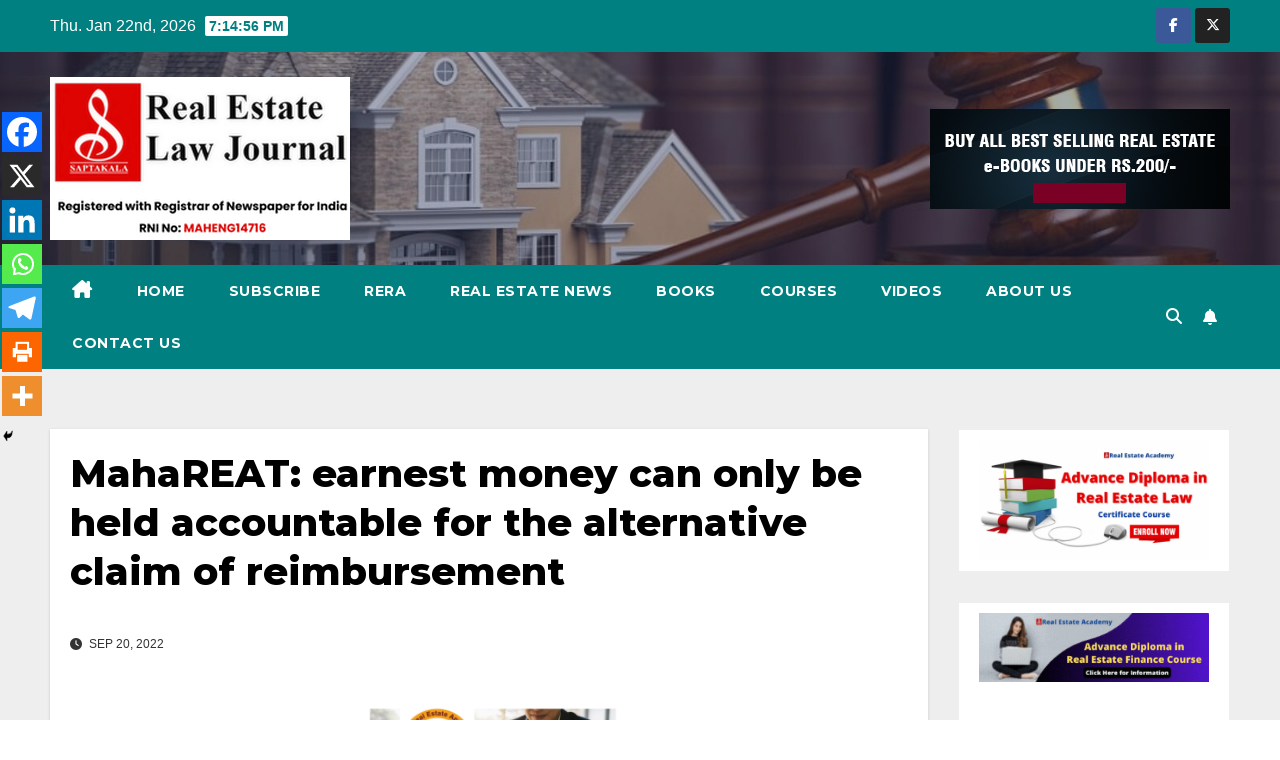

--- FILE ---
content_type: text/html; charset=UTF-8
request_url: https://realestatelawjournal.in/mahareat-earnest-money-can-only-be-held-accountable-for-the-alternative-claim-of-reimbursement/
body_size: 47429
content:
<!DOCTYPE html>
<html lang="en-US">
<head>
<meta charset="UTF-8">
<meta name="viewport" content="width=device-width, initial-scale=1">
<link rel="profile" href="https://gmpg.org/xfn/11">
	<script type="text/javascript">function theChampLoadEvent(e){var t=window.onload;if(typeof window.onload!="function"){window.onload=e}else{window.onload=function(){t();e()}}}</script>
		<script type="text/javascript">var theChampDefaultLang = 'en_US', theChampCloseIconPath = 'https://realestatelawjournal.in/wp-content/plugins/super-socializer/images/close.png';</script>
		<script>var theChampSiteUrl = 'https://realestatelawjournal.in', theChampVerified = 0, theChampEmailPopup = 0, heateorSsMoreSharePopupSearchText = 'Search';</script>
			<script> var theChampFBKey = '', theChampFBLang = 'en_US', theChampFbLikeMycred = 0, theChampSsga = 0, theChampCommentNotification = 0, theChampHeateorFcmRecentComments = 0, theChampFbIosLogin = 0; </script>
						<script type="text/javascript">var theChampFBCommentUrl = 'https://realestatelawjournal.in/mahareat-earnest-money-can-only-be-held-accountable-for-the-alternative-claim-of-reimbursement/'; var theChampFBCommentColor = ''; var theChampFBCommentNumPosts = ''; var theChampFBCommentWidth = '100%'; var theChampFBCommentOrderby = ''; var theChampCommentingTabs = "wordpress,facebook,disqus", theChampGpCommentsUrl = 'https://realestatelawjournal.in/mahareat-earnest-money-can-only-be-held-accountable-for-the-alternative-claim-of-reimbursement/', theChampDisqusShortname = '', theChampScEnabledTabs = 'wordpress,fb', theChampScLabel = 'Leave a reply', theChampScTabLabels = {"wordpress":"Default Comments (0)","fb":"Facebook Comments","disqus":"Disqus Comments"}, theChampGpCommentsWidth = 0, theChampCommentingId = 'respond'</script>
						<script> var theChampSharingAjaxUrl = 'https://realestatelawjournal.in/wp-admin/admin-ajax.php', heateorSsFbMessengerAPI = 'https://www.facebook.com/dialog/send?app_id=595489497242932&display=popup&link=%encoded_post_url%&redirect_uri=%encoded_post_url%',heateorSsWhatsappShareAPI = 'web', heateorSsUrlCountFetched = [], heateorSsSharesText = 'Shares', heateorSsShareText = 'Share', theChampPluginIconPath = 'https://realestatelawjournal.in/wp-content/plugins/super-socializer/images/logo.png', theChampSaveSharesLocally = 0, theChampHorizontalSharingCountEnable = 0, theChampVerticalSharingCountEnable = 0, theChampSharingOffset = -10, theChampCounterOffset = -10, theChampMobileStickySharingEnabled = 1, heateorSsCopyLinkMessage = "Link copied.";
		var heateorSsHorSharingShortUrl = "https://realestatelawjournal.in/mahareat-earnest-money-can-only-be-held-accountable-for-the-alternative-claim-of-reimbursement/";var heateorSsVerticalSharingShortUrl = "https://realestatelawjournal.in/mahareat-earnest-money-can-only-be-held-accountable-for-the-alternative-claim-of-reimbursement/";		</script>
			<style type="text/css">
						.the_champ_button_instagram span.the_champ_svg,a.the_champ_instagram span.the_champ_svg{background:radial-gradient(circle at 30% 107%,#fdf497 0,#fdf497 5%,#fd5949 45%,#d6249f 60%,#285aeb 90%)}
					.the_champ_horizontal_sharing .the_champ_svg,.heateor_ss_standard_follow_icons_container .the_champ_svg{
					color: #fff;
				border-width: 0px;
		border-style: solid;
		border-color: transparent;
	}
		.the_champ_horizontal_sharing .theChampTCBackground{
		color:#666;
	}
		.the_champ_horizontal_sharing span.the_champ_svg:hover,.heateor_ss_standard_follow_icons_container span.the_champ_svg:hover{
				border-color: transparent;
	}
		.the_champ_vertical_sharing span.the_champ_svg,.heateor_ss_floating_follow_icons_container span.the_champ_svg{
					color: #fff;
				border-width: 0px;
		border-style: solid;
		border-color: transparent;
	}
		.the_champ_vertical_sharing .theChampTCBackground{
		color:#666;
	}
		.the_champ_vertical_sharing span.the_champ_svg:hover,.heateor_ss_floating_follow_icons_container span.the_champ_svg:hover{
						border-color: transparent;
		}
	@media screen and (max-width:783px){.the_champ_vertical_sharing{display:none!important}}div.heateor_ss_mobile_footer{display:none;}@media screen and (max-width:783px){div.the_champ_bottom_sharing div.the_champ_sharing_ul .theChampTCBackground{width:100%!important;background-color:white}div.the_champ_bottom_sharing{width:100%!important;left:0!important;}div.the_champ_bottom_sharing a{width:14.285714285714% !important;margin:0!important;padding:0!important;}div.the_champ_bottom_sharing .the_champ_svg{width:100%!important;}div.the_champ_bottom_sharing div.theChampTotalShareCount{font-size:.7em!important;line-height:28px!important}div.the_champ_bottom_sharing div.theChampTotalShareText{font-size:.5em!important;line-height:0px!important}div.heateor_ss_mobile_footer{display:block;height:40px;}.the_champ_bottom_sharing{padding:0!important;display:block!important;width: auto!important;bottom:-2px!important;top: auto!important;}.the_champ_bottom_sharing .the_champ_square_count{line-height: inherit;}.the_champ_bottom_sharing .theChampSharingArrow{display:none;}.the_champ_bottom_sharing .theChampTCBackground{margin-right: 1.1em !important}}</style>
	<meta name='robots' content='index, follow, max-image-preview:large, max-snippet:-1, max-video-preview:-1' />

	<!-- This site is optimized with the Yoast SEO plugin v26.8 - https://yoast.com/product/yoast-seo-wordpress/ -->
	<title>MahaREAT: earnest money can only be held accountable for the alternative claim of reimbursement</title>
	<link rel="canonical" href="https://realestatelawjournal.in/mahareat-earnest-money-can-only-be-held-accountable-for-the-alternative-claim-of-reimbursement/" />
	<meta property="og:locale" content="en_US" />
	<meta property="og:type" content="article" />
	<meta property="og:title" content="MahaREAT: earnest money can only be held accountable for the alternative claim of reimbursement" />
	<meta property="og:description" content="Share thisBy Fiona Mehta This article examines the matter of Samudra Darshan Co vs. Peter Almeida &amp; Ors (AT006000000053403) &nbsp; Facts of the case: The first two appeals&#8217; appellant, a cooperative society, nominated Respondent No. 3 as developer via redevelopment agreement (RDA) dated 08.07.2005 for developing the property under its occupation, according to the appeals&#8217; [&hellip;]" />
	<meta property="og:url" content="https://realestatelawjournal.in/mahareat-earnest-money-can-only-be-held-accountable-for-the-alternative-claim-of-reimbursement/" />
	<meta property="og:site_name" content="Saptakala Real Estate Law Journal" />
	<meta property="article:publisher" content="https://www.facebook.com/Saptakala-104052594425896" />
	<meta property="article:published_time" content="2022-09-20T13:13:18+00:00" />
	<meta property="article:modified_time" content="2022-09-20T13:35:58+00:00" />
	<meta property="og:image" content="https://realestatelawjournal.in/wp-content/uploads/2022/05/Untitled-design-1.png" />
	<meta property="og:image:width" content="1920" />
	<meta property="og:image:height" content="1080" />
	<meta property="og:image:type" content="image/png" />
	<meta name="author" content="Law Journal" />
	<meta name="twitter:card" content="summary_large_image" />
	<meta name="twitter:creator" content="@saptakala" />
	<meta name="twitter:site" content="@saptakala" />
	<meta name="twitter:label1" content="Written by" />
	<meta name="twitter:data1" content="Law Journal" />
	<meta name="twitter:label2" content="Est. reading time" />
	<meta name="twitter:data2" content="4 minutes" />
	<script type="application/ld+json" class="yoast-schema-graph">{"@context":"https://schema.org","@graph":[{"@type":"Article","@id":"https://realestatelawjournal.in/mahareat-earnest-money-can-only-be-held-accountable-for-the-alternative-claim-of-reimbursement/#article","isPartOf":{"@id":"https://realestatelawjournal.in/mahareat-earnest-money-can-only-be-held-accountable-for-the-alternative-claim-of-reimbursement/"},"author":{"name":"Law Journal","@id":"https://realestatelawjournal.in/#/schema/person/6a0dbde1d15ba74c486ad25941436ccb"},"headline":"MahaREAT: earnest money can only be held accountable for the alternative claim of reimbursement","datePublished":"2022-09-20T13:13:18+00:00","dateModified":"2022-09-20T13:35:58+00:00","mainEntityOfPage":{"@id":"https://realestatelawjournal.in/mahareat-earnest-money-can-only-be-held-accountable-for-the-alternative-claim-of-reimbursement/"},"wordCount":664,"commentCount":0,"publisher":{"@id":"https://realestatelawjournal.in/#organization"},"image":{"@id":"https://realestatelawjournal.in/mahareat-earnest-money-can-only-be-held-accountable-for-the-alternative-claim-of-reimbursement/#primaryimage"},"thumbnailUrl":"https://realestatelawjournal.in/wp-content/uploads/2022/05/Untitled-design-1.png","keywords":["#LandMarkJudgemenrsofRERA","#LandmarkJudgementonSociety","#MREAT","#News","#RealEstate","Real Estate News"],"articleSection":["REAL Estate","Real Estate News","RERA"],"inLanguage":"en-US","potentialAction":[{"@type":"CommentAction","name":"Comment","target":["https://realestatelawjournal.in/mahareat-earnest-money-can-only-be-held-accountable-for-the-alternative-claim-of-reimbursement/#respond"]}]},{"@type":"WebPage","@id":"https://realestatelawjournal.in/mahareat-earnest-money-can-only-be-held-accountable-for-the-alternative-claim-of-reimbursement/","url":"https://realestatelawjournal.in/mahareat-earnest-money-can-only-be-held-accountable-for-the-alternative-claim-of-reimbursement/","name":"MahaREAT: earnest money can only be held accountable for the alternative claim of reimbursement","isPartOf":{"@id":"https://realestatelawjournal.in/#website"},"primaryImageOfPage":{"@id":"https://realestatelawjournal.in/mahareat-earnest-money-can-only-be-held-accountable-for-the-alternative-claim-of-reimbursement/#primaryimage"},"image":{"@id":"https://realestatelawjournal.in/mahareat-earnest-money-can-only-be-held-accountable-for-the-alternative-claim-of-reimbursement/#primaryimage"},"thumbnailUrl":"https://realestatelawjournal.in/wp-content/uploads/2022/05/Untitled-design-1.png","datePublished":"2022-09-20T13:13:18+00:00","dateModified":"2022-09-20T13:35:58+00:00","breadcrumb":{"@id":"https://realestatelawjournal.in/mahareat-earnest-money-can-only-be-held-accountable-for-the-alternative-claim-of-reimbursement/#breadcrumb"},"inLanguage":"en-US","potentialAction":[{"@type":"ReadAction","target":["https://realestatelawjournal.in/mahareat-earnest-money-can-only-be-held-accountable-for-the-alternative-claim-of-reimbursement/"]}]},{"@type":"ImageObject","inLanguage":"en-US","@id":"https://realestatelawjournal.in/mahareat-earnest-money-can-only-be-held-accountable-for-the-alternative-claim-of-reimbursement/#primaryimage","url":"https://realestatelawjournal.in/wp-content/uploads/2022/05/Untitled-design-1.png","contentUrl":"https://realestatelawjournal.in/wp-content/uploads/2022/05/Untitled-design-1.png","width":1920,"height":1080},{"@type":"BreadcrumbList","@id":"https://realestatelawjournal.in/mahareat-earnest-money-can-only-be-held-accountable-for-the-alternative-claim-of-reimbursement/#breadcrumb","itemListElement":[{"@type":"ListItem","position":1,"name":"Home","item":"https://realestatelawjournal.in/"},{"@type":"ListItem","position":2,"name":"blog","item":"https://realestatelawjournal.in/blog/"},{"@type":"ListItem","position":3,"name":"MahaREAT: earnest money can only be held accountable for the alternative claim of reimbursement"}]},{"@type":"WebSite","@id":"https://realestatelawjournal.in/#website","url":"https://realestatelawjournal.in/","name":"Saptakala Real Estate Law Journal","description":"Informative Articles","publisher":{"@id":"https://realestatelawjournal.in/#organization"},"potentialAction":[{"@type":"SearchAction","target":{"@type":"EntryPoint","urlTemplate":"https://realestatelawjournal.in/?s={search_term_string}"},"query-input":{"@type":"PropertyValueSpecification","valueRequired":true,"valueName":"search_term_string"}}],"inLanguage":"en-US"},{"@type":"Organization","@id":"https://realestatelawjournal.in/#organization","name":"Saptakala Media Pvt Ltd","url":"https://realestatelawjournal.in/","logo":{"@type":"ImageObject","inLanguage":"en-US","@id":"https://realestatelawjournal.in/#/schema/logo/image/","url":"https://realestatelawjournal.in/wp-content/uploads/2023/08/Real-Estate-Law-Journal-Logo.jpg","contentUrl":"https://realestatelawjournal.in/wp-content/uploads/2023/08/Real-Estate-Law-Journal-Logo.jpg","width":280,"height":152,"caption":"Saptakala Media Pvt Ltd"},"image":{"@id":"https://realestatelawjournal.in/#/schema/logo/image/"},"sameAs":["https://www.facebook.com/Saptakala-104052594425896","https://x.com/saptakala"]},{"@type":"Person","@id":"https://realestatelawjournal.in/#/schema/person/6a0dbde1d15ba74c486ad25941436ccb","name":"Law Journal","image":{"@type":"ImageObject","inLanguage":"en-US","@id":"https://realestatelawjournal.in/#/schema/person/image/","url":"https://secure.gravatar.com/avatar/ae0a43dcf06d91f95b418763908dd2412db3d0f7c4c80a74489a23c67b80226c?s=96&d=mm&r=g","contentUrl":"https://secure.gravatar.com/avatar/ae0a43dcf06d91f95b418763908dd2412db3d0f7c4c80a74489a23c67b80226c?s=96&d=mm&r=g","caption":"Law Journal"},"url":"https://realestatelawjournal.in/author/law-admin/"}]}</script>
	<!-- / Yoast SEO plugin. -->


<link rel='dns-prefetch' href='//www.googletagmanager.com' />
<link rel='dns-prefetch' href='//fonts.googleapis.com' />
<link rel='dns-prefetch' href='//pagead2.googlesyndication.com' />
<link rel='dns-prefetch' href='//fundingchoicesmessages.google.com' />
<link rel="alternate" type="application/rss+xml" title="Saptakala Real Estate Law Journal &raquo; Feed" href="https://realestatelawjournal.in/feed/" />
<link rel="alternate" type="application/rss+xml" title="Saptakala Real Estate Law Journal &raquo; Comments Feed" href="https://realestatelawjournal.in/comments/feed/" />
<link rel="alternate" type="application/rss+xml" title="Saptakala Real Estate Law Journal &raquo; MahaREAT: earnest money can only be held accountable for the alternative claim of reimbursement Comments Feed" href="https://realestatelawjournal.in/mahareat-earnest-money-can-only-be-held-accountable-for-the-alternative-claim-of-reimbursement/feed/" />
<link rel="alternate" title="oEmbed (JSON)" type="application/json+oembed" href="https://realestatelawjournal.in/wp-json/oembed/1.0/embed?url=https%3A%2F%2Frealestatelawjournal.in%2Fmahareat-earnest-money-can-only-be-held-accountable-for-the-alternative-claim-of-reimbursement%2F" />
<link rel="alternate" title="oEmbed (XML)" type="text/xml+oembed" href="https://realestatelawjournal.in/wp-json/oembed/1.0/embed?url=https%3A%2F%2Frealestatelawjournal.in%2Fmahareat-earnest-money-can-only-be-held-accountable-for-the-alternative-claim-of-reimbursement%2F&#038;format=xml" />
		<!-- This site uses the Google Analytics by MonsterInsights plugin v9.11.1 - Using Analytics tracking - https://www.monsterinsights.com/ -->
							<script src="//www.googletagmanager.com/gtag/js?id=G-QDZNV0JSP0"  data-cfasync="false" data-wpfc-render="false" async></script>
			<script data-cfasync="false" data-wpfc-render="false">
				var mi_version = '9.11.1';
				var mi_track_user = true;
				var mi_no_track_reason = '';
								var MonsterInsightsDefaultLocations = {"page_location":"https:\/\/realestatelawjournal.in\/mahareat-earnest-money-can-only-be-held-accountable-for-the-alternative-claim-of-reimbursement\/"};
								if ( typeof MonsterInsightsPrivacyGuardFilter === 'function' ) {
					var MonsterInsightsLocations = (typeof MonsterInsightsExcludeQuery === 'object') ? MonsterInsightsPrivacyGuardFilter( MonsterInsightsExcludeQuery ) : MonsterInsightsPrivacyGuardFilter( MonsterInsightsDefaultLocations );
				} else {
					var MonsterInsightsLocations = (typeof MonsterInsightsExcludeQuery === 'object') ? MonsterInsightsExcludeQuery : MonsterInsightsDefaultLocations;
				}

								var disableStrs = [
										'ga-disable-G-QDZNV0JSP0',
									];

				/* Function to detect opted out users */
				function __gtagTrackerIsOptedOut() {
					for (var index = 0; index < disableStrs.length; index++) {
						if (document.cookie.indexOf(disableStrs[index] + '=true') > -1) {
							return true;
						}
					}

					return false;
				}

				/* Disable tracking if the opt-out cookie exists. */
				if (__gtagTrackerIsOptedOut()) {
					for (var index = 0; index < disableStrs.length; index++) {
						window[disableStrs[index]] = true;
					}
				}

				/* Opt-out function */
				function __gtagTrackerOptout() {
					for (var index = 0; index < disableStrs.length; index++) {
						document.cookie = disableStrs[index] + '=true; expires=Thu, 31 Dec 2099 23:59:59 UTC; path=/';
						window[disableStrs[index]] = true;
					}
				}

				if ('undefined' === typeof gaOptout) {
					function gaOptout() {
						__gtagTrackerOptout();
					}
				}
								window.dataLayer = window.dataLayer || [];

				window.MonsterInsightsDualTracker = {
					helpers: {},
					trackers: {},
				};
				if (mi_track_user) {
					function __gtagDataLayer() {
						dataLayer.push(arguments);
					}

					function __gtagTracker(type, name, parameters) {
						if (!parameters) {
							parameters = {};
						}

						if (parameters.send_to) {
							__gtagDataLayer.apply(null, arguments);
							return;
						}

						if (type === 'event') {
														parameters.send_to = monsterinsights_frontend.v4_id;
							var hookName = name;
							if (typeof parameters['event_category'] !== 'undefined') {
								hookName = parameters['event_category'] + ':' + name;
							}

							if (typeof MonsterInsightsDualTracker.trackers[hookName] !== 'undefined') {
								MonsterInsightsDualTracker.trackers[hookName](parameters);
							} else {
								__gtagDataLayer('event', name, parameters);
							}
							
						} else {
							__gtagDataLayer.apply(null, arguments);
						}
					}

					__gtagTracker('js', new Date());
					__gtagTracker('set', {
						'developer_id.dZGIzZG': true,
											});
					if ( MonsterInsightsLocations.page_location ) {
						__gtagTracker('set', MonsterInsightsLocations);
					}
										__gtagTracker('config', 'G-QDZNV0JSP0', {"forceSSL":"true","link_attribution":"true"} );
										window.gtag = __gtagTracker;										(function () {
						/* https://developers.google.com/analytics/devguides/collection/analyticsjs/ */
						/* ga and __gaTracker compatibility shim. */
						var noopfn = function () {
							return null;
						};
						var newtracker = function () {
							return new Tracker();
						};
						var Tracker = function () {
							return null;
						};
						var p = Tracker.prototype;
						p.get = noopfn;
						p.set = noopfn;
						p.send = function () {
							var args = Array.prototype.slice.call(arguments);
							args.unshift('send');
							__gaTracker.apply(null, args);
						};
						var __gaTracker = function () {
							var len = arguments.length;
							if (len === 0) {
								return;
							}
							var f = arguments[len - 1];
							if (typeof f !== 'object' || f === null || typeof f.hitCallback !== 'function') {
								if ('send' === arguments[0]) {
									var hitConverted, hitObject = false, action;
									if ('event' === arguments[1]) {
										if ('undefined' !== typeof arguments[3]) {
											hitObject = {
												'eventAction': arguments[3],
												'eventCategory': arguments[2],
												'eventLabel': arguments[4],
												'value': arguments[5] ? arguments[5] : 1,
											}
										}
									}
									if ('pageview' === arguments[1]) {
										if ('undefined' !== typeof arguments[2]) {
											hitObject = {
												'eventAction': 'page_view',
												'page_path': arguments[2],
											}
										}
									}
									if (typeof arguments[2] === 'object') {
										hitObject = arguments[2];
									}
									if (typeof arguments[5] === 'object') {
										Object.assign(hitObject, arguments[5]);
									}
									if ('undefined' !== typeof arguments[1].hitType) {
										hitObject = arguments[1];
										if ('pageview' === hitObject.hitType) {
											hitObject.eventAction = 'page_view';
										}
									}
									if (hitObject) {
										action = 'timing' === arguments[1].hitType ? 'timing_complete' : hitObject.eventAction;
										hitConverted = mapArgs(hitObject);
										__gtagTracker('event', action, hitConverted);
									}
								}
								return;
							}

							function mapArgs(args) {
								var arg, hit = {};
								var gaMap = {
									'eventCategory': 'event_category',
									'eventAction': 'event_action',
									'eventLabel': 'event_label',
									'eventValue': 'event_value',
									'nonInteraction': 'non_interaction',
									'timingCategory': 'event_category',
									'timingVar': 'name',
									'timingValue': 'value',
									'timingLabel': 'event_label',
									'page': 'page_path',
									'location': 'page_location',
									'title': 'page_title',
									'referrer' : 'page_referrer',
								};
								for (arg in args) {
																		if (!(!args.hasOwnProperty(arg) || !gaMap.hasOwnProperty(arg))) {
										hit[gaMap[arg]] = args[arg];
									} else {
										hit[arg] = args[arg];
									}
								}
								return hit;
							}

							try {
								f.hitCallback();
							} catch (ex) {
							}
						};
						__gaTracker.create = newtracker;
						__gaTracker.getByName = newtracker;
						__gaTracker.getAll = function () {
							return [];
						};
						__gaTracker.remove = noopfn;
						__gaTracker.loaded = true;
						window['__gaTracker'] = __gaTracker;
					})();
									} else {
										console.log("");
					(function () {
						function __gtagTracker() {
							return null;
						}

						window['__gtagTracker'] = __gtagTracker;
						window['gtag'] = __gtagTracker;
					})();
									}
			</script>
							<!-- / Google Analytics by MonsterInsights -->
		<style id='wp-img-auto-sizes-contain-inline-css'>
img:is([sizes=auto i],[sizes^="auto," i]){contain-intrinsic-size:3000px 1500px}
/*# sourceURL=wp-img-auto-sizes-contain-inline-css */
</style>
<style id='wp-emoji-styles-inline-css'>

	img.wp-smiley, img.emoji {
		display: inline !important;
		border: none !important;
		box-shadow: none !important;
		height: 1em !important;
		width: 1em !important;
		margin: 0 0.07em !important;
		vertical-align: -0.1em !important;
		background: none !important;
		padding: 0 !important;
	}
/*# sourceURL=wp-emoji-styles-inline-css */
</style>
<style id='wp-block-library-inline-css'>
:root{--wp-block-synced-color:#7a00df;--wp-block-synced-color--rgb:122,0,223;--wp-bound-block-color:var(--wp-block-synced-color);--wp-editor-canvas-background:#ddd;--wp-admin-theme-color:#007cba;--wp-admin-theme-color--rgb:0,124,186;--wp-admin-theme-color-darker-10:#006ba1;--wp-admin-theme-color-darker-10--rgb:0,107,160.5;--wp-admin-theme-color-darker-20:#005a87;--wp-admin-theme-color-darker-20--rgb:0,90,135;--wp-admin-border-width-focus:2px}@media (min-resolution:192dpi){:root{--wp-admin-border-width-focus:1.5px}}.wp-element-button{cursor:pointer}:root .has-very-light-gray-background-color{background-color:#eee}:root .has-very-dark-gray-background-color{background-color:#313131}:root .has-very-light-gray-color{color:#eee}:root .has-very-dark-gray-color{color:#313131}:root .has-vivid-green-cyan-to-vivid-cyan-blue-gradient-background{background:linear-gradient(135deg,#00d084,#0693e3)}:root .has-purple-crush-gradient-background{background:linear-gradient(135deg,#34e2e4,#4721fb 50%,#ab1dfe)}:root .has-hazy-dawn-gradient-background{background:linear-gradient(135deg,#faaca8,#dad0ec)}:root .has-subdued-olive-gradient-background{background:linear-gradient(135deg,#fafae1,#67a671)}:root .has-atomic-cream-gradient-background{background:linear-gradient(135deg,#fdd79a,#004a59)}:root .has-nightshade-gradient-background{background:linear-gradient(135deg,#330968,#31cdcf)}:root .has-midnight-gradient-background{background:linear-gradient(135deg,#020381,#2874fc)}:root{--wp--preset--font-size--normal:16px;--wp--preset--font-size--huge:42px}.has-regular-font-size{font-size:1em}.has-larger-font-size{font-size:2.625em}.has-normal-font-size{font-size:var(--wp--preset--font-size--normal)}.has-huge-font-size{font-size:var(--wp--preset--font-size--huge)}.has-text-align-center{text-align:center}.has-text-align-left{text-align:left}.has-text-align-right{text-align:right}.has-fit-text{white-space:nowrap!important}#end-resizable-editor-section{display:none}.aligncenter{clear:both}.items-justified-left{justify-content:flex-start}.items-justified-center{justify-content:center}.items-justified-right{justify-content:flex-end}.items-justified-space-between{justify-content:space-between}.screen-reader-text{border:0;clip-path:inset(50%);height:1px;margin:-1px;overflow:hidden;padding:0;position:absolute;width:1px;word-wrap:normal!important}.screen-reader-text:focus{background-color:#ddd;clip-path:none;color:#444;display:block;font-size:1em;height:auto;left:5px;line-height:normal;padding:15px 23px 14px;text-decoration:none;top:5px;width:auto;z-index:100000}html :where(.has-border-color){border-style:solid}html :where([style*=border-top-color]){border-top-style:solid}html :where([style*=border-right-color]){border-right-style:solid}html :where([style*=border-bottom-color]){border-bottom-style:solid}html :where([style*=border-left-color]){border-left-style:solid}html :where([style*=border-width]){border-style:solid}html :where([style*=border-top-width]){border-top-style:solid}html :where([style*=border-right-width]){border-right-style:solid}html :where([style*=border-bottom-width]){border-bottom-style:solid}html :where([style*=border-left-width]){border-left-style:solid}html :where(img[class*=wp-image-]){height:auto;max-width:100%}:where(figure){margin:0 0 1em}html :where(.is-position-sticky){--wp-admin--admin-bar--position-offset:var(--wp-admin--admin-bar--height,0px)}@media screen and (max-width:600px){html :where(.is-position-sticky){--wp-admin--admin-bar--position-offset:0px}}

/*# sourceURL=wp-block-library-inline-css */
</style><style id='global-styles-inline-css'>
:root{--wp--preset--aspect-ratio--square: 1;--wp--preset--aspect-ratio--4-3: 4/3;--wp--preset--aspect-ratio--3-4: 3/4;--wp--preset--aspect-ratio--3-2: 3/2;--wp--preset--aspect-ratio--2-3: 2/3;--wp--preset--aspect-ratio--16-9: 16/9;--wp--preset--aspect-ratio--9-16: 9/16;--wp--preset--color--black: #000000;--wp--preset--color--cyan-bluish-gray: #abb8c3;--wp--preset--color--white: #ffffff;--wp--preset--color--pale-pink: #f78da7;--wp--preset--color--vivid-red: #cf2e2e;--wp--preset--color--luminous-vivid-orange: #ff6900;--wp--preset--color--luminous-vivid-amber: #fcb900;--wp--preset--color--light-green-cyan: #7bdcb5;--wp--preset--color--vivid-green-cyan: #00d084;--wp--preset--color--pale-cyan-blue: #8ed1fc;--wp--preset--color--vivid-cyan-blue: #0693e3;--wp--preset--color--vivid-purple: #9b51e0;--wp--preset--gradient--vivid-cyan-blue-to-vivid-purple: linear-gradient(135deg,rgb(6,147,227) 0%,rgb(155,81,224) 100%);--wp--preset--gradient--light-green-cyan-to-vivid-green-cyan: linear-gradient(135deg,rgb(122,220,180) 0%,rgb(0,208,130) 100%);--wp--preset--gradient--luminous-vivid-amber-to-luminous-vivid-orange: linear-gradient(135deg,rgb(252,185,0) 0%,rgb(255,105,0) 100%);--wp--preset--gradient--luminous-vivid-orange-to-vivid-red: linear-gradient(135deg,rgb(255,105,0) 0%,rgb(207,46,46) 100%);--wp--preset--gradient--very-light-gray-to-cyan-bluish-gray: linear-gradient(135deg,rgb(238,238,238) 0%,rgb(169,184,195) 100%);--wp--preset--gradient--cool-to-warm-spectrum: linear-gradient(135deg,rgb(74,234,220) 0%,rgb(151,120,209) 20%,rgb(207,42,186) 40%,rgb(238,44,130) 60%,rgb(251,105,98) 80%,rgb(254,248,76) 100%);--wp--preset--gradient--blush-light-purple: linear-gradient(135deg,rgb(255,206,236) 0%,rgb(152,150,240) 100%);--wp--preset--gradient--blush-bordeaux: linear-gradient(135deg,rgb(254,205,165) 0%,rgb(254,45,45) 50%,rgb(107,0,62) 100%);--wp--preset--gradient--luminous-dusk: linear-gradient(135deg,rgb(255,203,112) 0%,rgb(199,81,192) 50%,rgb(65,88,208) 100%);--wp--preset--gradient--pale-ocean: linear-gradient(135deg,rgb(255,245,203) 0%,rgb(182,227,212) 50%,rgb(51,167,181) 100%);--wp--preset--gradient--electric-grass: linear-gradient(135deg,rgb(202,248,128) 0%,rgb(113,206,126) 100%);--wp--preset--gradient--midnight: linear-gradient(135deg,rgb(2,3,129) 0%,rgb(40,116,252) 100%);--wp--preset--font-size--small: 13px;--wp--preset--font-size--medium: 20px;--wp--preset--font-size--large: 36px;--wp--preset--font-size--x-large: 42px;--wp--preset--spacing--20: 0.44rem;--wp--preset--spacing--30: 0.67rem;--wp--preset--spacing--40: 1rem;--wp--preset--spacing--50: 1.5rem;--wp--preset--spacing--60: 2.25rem;--wp--preset--spacing--70: 3.38rem;--wp--preset--spacing--80: 5.06rem;--wp--preset--shadow--natural: 6px 6px 9px rgba(0, 0, 0, 0.2);--wp--preset--shadow--deep: 12px 12px 50px rgba(0, 0, 0, 0.4);--wp--preset--shadow--sharp: 6px 6px 0px rgba(0, 0, 0, 0.2);--wp--preset--shadow--outlined: 6px 6px 0px -3px rgb(255, 255, 255), 6px 6px rgb(0, 0, 0);--wp--preset--shadow--crisp: 6px 6px 0px rgb(0, 0, 0);}:root :where(.is-layout-flow) > :first-child{margin-block-start: 0;}:root :where(.is-layout-flow) > :last-child{margin-block-end: 0;}:root :where(.is-layout-flow) > *{margin-block-start: 24px;margin-block-end: 0;}:root :where(.is-layout-constrained) > :first-child{margin-block-start: 0;}:root :where(.is-layout-constrained) > :last-child{margin-block-end: 0;}:root :where(.is-layout-constrained) > *{margin-block-start: 24px;margin-block-end: 0;}:root :where(.is-layout-flex){gap: 24px;}:root :where(.is-layout-grid){gap: 24px;}body .is-layout-flex{display: flex;}.is-layout-flex{flex-wrap: wrap;align-items: center;}.is-layout-flex > :is(*, div){margin: 0;}body .is-layout-grid{display: grid;}.is-layout-grid > :is(*, div){margin: 0;}.has-black-color{color: var(--wp--preset--color--black) !important;}.has-cyan-bluish-gray-color{color: var(--wp--preset--color--cyan-bluish-gray) !important;}.has-white-color{color: var(--wp--preset--color--white) !important;}.has-pale-pink-color{color: var(--wp--preset--color--pale-pink) !important;}.has-vivid-red-color{color: var(--wp--preset--color--vivid-red) !important;}.has-luminous-vivid-orange-color{color: var(--wp--preset--color--luminous-vivid-orange) !important;}.has-luminous-vivid-amber-color{color: var(--wp--preset--color--luminous-vivid-amber) !important;}.has-light-green-cyan-color{color: var(--wp--preset--color--light-green-cyan) !important;}.has-vivid-green-cyan-color{color: var(--wp--preset--color--vivid-green-cyan) !important;}.has-pale-cyan-blue-color{color: var(--wp--preset--color--pale-cyan-blue) !important;}.has-vivid-cyan-blue-color{color: var(--wp--preset--color--vivid-cyan-blue) !important;}.has-vivid-purple-color{color: var(--wp--preset--color--vivid-purple) !important;}.has-black-background-color{background-color: var(--wp--preset--color--black) !important;}.has-cyan-bluish-gray-background-color{background-color: var(--wp--preset--color--cyan-bluish-gray) !important;}.has-white-background-color{background-color: var(--wp--preset--color--white) !important;}.has-pale-pink-background-color{background-color: var(--wp--preset--color--pale-pink) !important;}.has-vivid-red-background-color{background-color: var(--wp--preset--color--vivid-red) !important;}.has-luminous-vivid-orange-background-color{background-color: var(--wp--preset--color--luminous-vivid-orange) !important;}.has-luminous-vivid-amber-background-color{background-color: var(--wp--preset--color--luminous-vivid-amber) !important;}.has-light-green-cyan-background-color{background-color: var(--wp--preset--color--light-green-cyan) !important;}.has-vivid-green-cyan-background-color{background-color: var(--wp--preset--color--vivid-green-cyan) !important;}.has-pale-cyan-blue-background-color{background-color: var(--wp--preset--color--pale-cyan-blue) !important;}.has-vivid-cyan-blue-background-color{background-color: var(--wp--preset--color--vivid-cyan-blue) !important;}.has-vivid-purple-background-color{background-color: var(--wp--preset--color--vivid-purple) !important;}.has-black-border-color{border-color: var(--wp--preset--color--black) !important;}.has-cyan-bluish-gray-border-color{border-color: var(--wp--preset--color--cyan-bluish-gray) !important;}.has-white-border-color{border-color: var(--wp--preset--color--white) !important;}.has-pale-pink-border-color{border-color: var(--wp--preset--color--pale-pink) !important;}.has-vivid-red-border-color{border-color: var(--wp--preset--color--vivid-red) !important;}.has-luminous-vivid-orange-border-color{border-color: var(--wp--preset--color--luminous-vivid-orange) !important;}.has-luminous-vivid-amber-border-color{border-color: var(--wp--preset--color--luminous-vivid-amber) !important;}.has-light-green-cyan-border-color{border-color: var(--wp--preset--color--light-green-cyan) !important;}.has-vivid-green-cyan-border-color{border-color: var(--wp--preset--color--vivid-green-cyan) !important;}.has-pale-cyan-blue-border-color{border-color: var(--wp--preset--color--pale-cyan-blue) !important;}.has-vivid-cyan-blue-border-color{border-color: var(--wp--preset--color--vivid-cyan-blue) !important;}.has-vivid-purple-border-color{border-color: var(--wp--preset--color--vivid-purple) !important;}.has-vivid-cyan-blue-to-vivid-purple-gradient-background{background: var(--wp--preset--gradient--vivid-cyan-blue-to-vivid-purple) !important;}.has-light-green-cyan-to-vivid-green-cyan-gradient-background{background: var(--wp--preset--gradient--light-green-cyan-to-vivid-green-cyan) !important;}.has-luminous-vivid-amber-to-luminous-vivid-orange-gradient-background{background: var(--wp--preset--gradient--luminous-vivid-amber-to-luminous-vivid-orange) !important;}.has-luminous-vivid-orange-to-vivid-red-gradient-background{background: var(--wp--preset--gradient--luminous-vivid-orange-to-vivid-red) !important;}.has-very-light-gray-to-cyan-bluish-gray-gradient-background{background: var(--wp--preset--gradient--very-light-gray-to-cyan-bluish-gray) !important;}.has-cool-to-warm-spectrum-gradient-background{background: var(--wp--preset--gradient--cool-to-warm-spectrum) !important;}.has-blush-light-purple-gradient-background{background: var(--wp--preset--gradient--blush-light-purple) !important;}.has-blush-bordeaux-gradient-background{background: var(--wp--preset--gradient--blush-bordeaux) !important;}.has-luminous-dusk-gradient-background{background: var(--wp--preset--gradient--luminous-dusk) !important;}.has-pale-ocean-gradient-background{background: var(--wp--preset--gradient--pale-ocean) !important;}.has-electric-grass-gradient-background{background: var(--wp--preset--gradient--electric-grass) !important;}.has-midnight-gradient-background{background: var(--wp--preset--gradient--midnight) !important;}.has-small-font-size{font-size: var(--wp--preset--font-size--small) !important;}.has-medium-font-size{font-size: var(--wp--preset--font-size--medium) !important;}.has-large-font-size{font-size: var(--wp--preset--font-size--large) !important;}.has-x-large-font-size{font-size: var(--wp--preset--font-size--x-large) !important;}
/*# sourceURL=global-styles-inline-css */
</style>

<style id='classic-theme-styles-inline-css'>
/*! This file is auto-generated */
.wp-block-button__link{color:#fff;background-color:#32373c;border-radius:9999px;box-shadow:none;text-decoration:none;padding:calc(.667em + 2px) calc(1.333em + 2px);font-size:1.125em}.wp-block-file__button{background:#32373c;color:#fff;text-decoration:none}
/*# sourceURL=/wp-includes/css/classic-themes.min.css */
</style>
<link rel='stylesheet' id='swpm.common-css' href='https://realestatelawjournal.in/wp-content/plugins/simple-membership/css/swpm.common.css?ver=4.6.9' media='all' />
<link rel='stylesheet' id='ufbl-custom-select-css-css' href='https://realestatelawjournal.in/wp-content/plugins/ultimate-form-builder-lite/css/jquery.selectbox.css?ver=1.5.3' media='all' />
<link rel='stylesheet' id='ufbl-front-css-css' href='https://realestatelawjournal.in/wp-content/plugins/ultimate-form-builder-lite/css/frontend.css?ver=1.5.3' media='all' />
<link crossorigin="anonymous" rel='stylesheet' id='newsup-fonts-css' href='//fonts.googleapis.com/css?family=Montserrat%3A400%2C500%2C700%2C800%7CWork%2BSans%3A300%2C400%2C500%2C600%2C700%2C800%2C900%26display%3Dswap&#038;subset=latin%2Clatin-ext' media='all' />
<link rel='stylesheet' id='bootstrap-css' href='https://realestatelawjournal.in/wp-content/themes/newsup/css/bootstrap.css?ver=6.9' media='all' />
<link rel='stylesheet' id='newsup-style-css' href='https://realestatelawjournal.in/wp-content/themes/newspaperex/style.css?ver=6.9' media='all' />
<link rel='stylesheet' id='font-awesome-5-all-css' href='https://realestatelawjournal.in/wp-content/themes/newsup/css/font-awesome/css/all.min.css?ver=6.9' media='all' />
<link rel='stylesheet' id='font-awesome-4-shim-css' href='https://realestatelawjournal.in/wp-content/themes/newsup/css/font-awesome/css/v4-shims.min.css?ver=6.9' media='all' />
<link rel='stylesheet' id='owl-carousel-css' href='https://realestatelawjournal.in/wp-content/themes/newsup/css/owl.carousel.css?ver=6.9' media='all' />
<link rel='stylesheet' id='smartmenus-css' href='https://realestatelawjournal.in/wp-content/themes/newsup/css/jquery.smartmenus.bootstrap.css?ver=6.9' media='all' />
<link rel='stylesheet' id='newsup-custom-css-css' href='https://realestatelawjournal.in/wp-content/themes/newsup/inc/ansar/customize/css/customizer.css?ver=1.0' media='all' />
<link rel='stylesheet' id='the_champ_frontend_css-css' href='https://realestatelawjournal.in/wp-content/plugins/super-socializer/css/front.css?ver=7.14.5' media='all' />
<link rel='stylesheet' id='newsup-style-parent-css' href='https://realestatelawjournal.in/wp-content/themes/newsup/style.css?ver=6.9' media='all' />
<link rel='stylesheet' id='newspaperex-style-css' href='https://realestatelawjournal.in/wp-content/themes/newspaperex/style.css?ver=1.0' media='all' />
<link rel='stylesheet' id='newspaperex-default-css-css' href='https://realestatelawjournal.in/wp-content/themes/newspaperex/css/colors/default.css?ver=6.9' media='all' />
<script src="https://realestatelawjournal.in/wp-content/plugins/google-analytics-for-wordpress/assets/js/frontend-gtag.min.js?ver=9.11.1" id="monsterinsights-frontend-script-js" async data-wp-strategy="async"></script>
<script data-cfasync="false" data-wpfc-render="false" id='monsterinsights-frontend-script-js-extra'>var monsterinsights_frontend = {"js_events_tracking":"true","download_extensions":"doc,pdf,ppt,zip,xls,docx,pptx,xlsx","inbound_paths":"[{\"path\":\"\\\/go\\\/\",\"label\":\"affiliate\"},{\"path\":\"\\\/recommend\\\/\",\"label\":\"affiliate\"}]","home_url":"https:\/\/realestatelawjournal.in","hash_tracking":"false","v4_id":"G-QDZNV0JSP0"};</script>
<script src="https://realestatelawjournal.in/wp-includes/js/jquery/jquery.min.js?ver=3.7.1" id="jquery-core-js"></script>
<script src="https://realestatelawjournal.in/wp-includes/js/jquery/jquery-migrate.min.js?ver=3.4.1" id="jquery-migrate-js"></script>
<script src="https://realestatelawjournal.in/wp-content/plugins/ultimate-form-builder-lite/js/jquery.selectbox-0.2.min.js?ver=1.5.3" id="ufbl-custom-select-js-js"></script>
<script id="ufbl-front-js-js-extra">
var frontend_js_obj = {"default_error_message":"This field is required","ajax_url":"https://realestatelawjournal.in/wp-admin/admin-ajax.php","ajax_nonce":"14df656a63"};
//# sourceURL=ufbl-front-js-js-extra
</script>
<script src="https://realestatelawjournal.in/wp-content/plugins/ultimate-form-builder-lite/js/frontend.js?ver=1.5.3" id="ufbl-front-js-js"></script>
<script src="https://realestatelawjournal.in/wp-content/themes/newsup/js/navigation.js?ver=6.9" id="newsup-navigation-js"></script>
<script src="https://realestatelawjournal.in/wp-content/themes/newsup/js/bootstrap.js?ver=6.9" id="bootstrap-js"></script>
<script src="https://realestatelawjournal.in/wp-content/themes/newsup/js/owl.carousel.min.js?ver=6.9" id="owl-carousel-min-js"></script>
<script src="https://realestatelawjournal.in/wp-content/themes/newsup/js/jquery.smartmenus.js?ver=6.9" id="smartmenus-js-js"></script>
<script src="https://realestatelawjournal.in/wp-content/themes/newsup/js/jquery.smartmenus.bootstrap.js?ver=6.9" id="bootstrap-smartmenus-js-js"></script>
<script src="https://realestatelawjournal.in/wp-content/themes/newsup/js/jquery.marquee.js?ver=6.9" id="newsup-marquee-js-js"></script>
<script src="https://realestatelawjournal.in/wp-content/themes/newsup/js/main.js?ver=6.9" id="newsup-main-js-js"></script>

<!-- Google tag (gtag.js) snippet added by Site Kit -->
<!-- Google Analytics snippet added by Site Kit -->
<script src="https://www.googletagmanager.com/gtag/js?id=GT-KTBCVW4" id="google_gtagjs-js" async></script>
<script id="google_gtagjs-js-after">
window.dataLayer = window.dataLayer || [];function gtag(){dataLayer.push(arguments);}
gtag("set","linker",{"domains":["realestatelawjournal.in"]});
gtag("js", new Date());
gtag("set", "developer_id.dZTNiMT", true);
gtag("config", "GT-KTBCVW4", {"googlesitekit_post_type":"post"});
//# sourceURL=google_gtagjs-js-after
</script>
<link rel="https://api.w.org/" href="https://realestatelawjournal.in/wp-json/" /><link rel="alternate" title="JSON" type="application/json" href="https://realestatelawjournal.in/wp-json/wp/v2/posts/39905" /><link rel="EditURI" type="application/rsd+xml" title="RSD" href="https://realestatelawjournal.in/xmlrpc.php?rsd" />
<meta name="generator" content="WordPress 6.9" />
<link rel='shortlink' href='https://realestatelawjournal.in/?p=39905' />
<meta name="generator" content="Site Kit by Google 1.170.0" /><link rel="pingback" href="https://realestatelawjournal.in/xmlrpc.php"> 
<style type="text/css" id="custom-background-css">
    .wrapper { background-color: #eee; }
</style>

<!-- Google AdSense meta tags added by Site Kit -->
<meta name="google-adsense-platform-account" content="ca-host-pub-2644536267352236">
<meta name="google-adsense-platform-domain" content="sitekit.withgoogle.com">
<!-- End Google AdSense meta tags added by Site Kit -->
    <style type="text/css">
            .site-title,
        .site-description {
            position: absolute;
            clip: rect(1px, 1px, 1px, 1px);
        }
        </style>
    <link rel="amphtml" href="https://realestatelawjournal.in/mahareat-earnest-money-can-only-be-held-accountable-for-the-alternative-claim-of-reimbursement/amp/">
<!-- Google AdSense snippet added by Site Kit -->
<script async src="https://pagead2.googlesyndication.com/pagead/js/adsbygoogle.js?client=ca-pub-9647327442672754&amp;host=ca-host-pub-2644536267352236" crossorigin="anonymous"></script>

<!-- End Google AdSense snippet added by Site Kit -->

<!-- Google AdSense Ad Blocking Recovery snippet added by Site Kit -->
<script async src="https://fundingchoicesmessages.google.com/i/pub-9647327442672754?ers=1" nonce="e8eYYtIPzddLFqgr7Fk6XA"></script><script nonce="e8eYYtIPzddLFqgr7Fk6XA">(function() {function signalGooglefcPresent() {if (!window.frames['googlefcPresent']) {if (document.body) {const iframe = document.createElement('iframe'); iframe.style = 'width: 0; height: 0; border: none; z-index: -1000; left: -1000px; top: -1000px;'; iframe.style.display = 'none'; iframe.name = 'googlefcPresent'; document.body.appendChild(iframe);} else {setTimeout(signalGooglefcPresent, 0);}}}signalGooglefcPresent();})();</script>
<!-- End Google AdSense Ad Blocking Recovery snippet added by Site Kit -->

<!-- Google AdSense Ad Blocking Recovery Error Protection snippet added by Site Kit -->
<script>(function(){'use strict';function aa(a){var b=0;return function(){return b<a.length?{done:!1,value:a[b++]}:{done:!0}}}var ba="function"==typeof Object.defineProperties?Object.defineProperty:function(a,b,c){if(a==Array.prototype||a==Object.prototype)return a;a[b]=c.value;return a};
function ca(a){a=["object"==typeof globalThis&&globalThis,a,"object"==typeof window&&window,"object"==typeof self&&self,"object"==typeof global&&global];for(var b=0;b<a.length;++b){var c=a[b];if(c&&c.Math==Math)return c}throw Error("Cannot find global object");}var da=ca(this);function k(a,b){if(b)a:{var c=da;a=a.split(".");for(var d=0;d<a.length-1;d++){var e=a[d];if(!(e in c))break a;c=c[e]}a=a[a.length-1];d=c[a];b=b(d);b!=d&&null!=b&&ba(c,a,{configurable:!0,writable:!0,value:b})}}
function ea(a){return a.raw=a}function m(a){var b="undefined"!=typeof Symbol&&Symbol.iterator&&a[Symbol.iterator];if(b)return b.call(a);if("number"==typeof a.length)return{next:aa(a)};throw Error(String(a)+" is not an iterable or ArrayLike");}function fa(a){for(var b,c=[];!(b=a.next()).done;)c.push(b.value);return c}var ha="function"==typeof Object.create?Object.create:function(a){function b(){}b.prototype=a;return new b},n;
if("function"==typeof Object.setPrototypeOf)n=Object.setPrototypeOf;else{var q;a:{var ia={a:!0},ja={};try{ja.__proto__=ia;q=ja.a;break a}catch(a){}q=!1}n=q?function(a,b){a.__proto__=b;if(a.__proto__!==b)throw new TypeError(a+" is not extensible");return a}:null}var ka=n;
function r(a,b){a.prototype=ha(b.prototype);a.prototype.constructor=a;if(ka)ka(a,b);else for(var c in b)if("prototype"!=c)if(Object.defineProperties){var d=Object.getOwnPropertyDescriptor(b,c);d&&Object.defineProperty(a,c,d)}else a[c]=b[c];a.A=b.prototype}function la(){for(var a=Number(this),b=[],c=a;c<arguments.length;c++)b[c-a]=arguments[c];return b}k("Number.MAX_SAFE_INTEGER",function(){return 9007199254740991});
k("Number.isFinite",function(a){return a?a:function(b){return"number"!==typeof b?!1:!isNaN(b)&&Infinity!==b&&-Infinity!==b}});k("Number.isInteger",function(a){return a?a:function(b){return Number.isFinite(b)?b===Math.floor(b):!1}});k("Number.isSafeInteger",function(a){return a?a:function(b){return Number.isInteger(b)&&Math.abs(b)<=Number.MAX_SAFE_INTEGER}});
k("Math.trunc",function(a){return a?a:function(b){b=Number(b);if(isNaN(b)||Infinity===b||-Infinity===b||0===b)return b;var c=Math.floor(Math.abs(b));return 0>b?-c:c}});k("Object.is",function(a){return a?a:function(b,c){return b===c?0!==b||1/b===1/c:b!==b&&c!==c}});k("Array.prototype.includes",function(a){return a?a:function(b,c){var d=this;d instanceof String&&(d=String(d));var e=d.length;c=c||0;for(0>c&&(c=Math.max(c+e,0));c<e;c++){var f=d[c];if(f===b||Object.is(f,b))return!0}return!1}});
k("String.prototype.includes",function(a){return a?a:function(b,c){if(null==this)throw new TypeError("The 'this' value for String.prototype.includes must not be null or undefined");if(b instanceof RegExp)throw new TypeError("First argument to String.prototype.includes must not be a regular expression");return-1!==this.indexOf(b,c||0)}});/*

 Copyright The Closure Library Authors.
 SPDX-License-Identifier: Apache-2.0
*/
var t=this||self;function v(a){return a};var w,x;a:{for(var ma=["CLOSURE_FLAGS"],y=t,z=0;z<ma.length;z++)if(y=y[ma[z]],null==y){x=null;break a}x=y}var na=x&&x[610401301];w=null!=na?na:!1;var A,oa=t.navigator;A=oa?oa.userAgentData||null:null;function B(a){return w?A?A.brands.some(function(b){return(b=b.brand)&&-1!=b.indexOf(a)}):!1:!1}function C(a){var b;a:{if(b=t.navigator)if(b=b.userAgent)break a;b=""}return-1!=b.indexOf(a)};function D(){return w?!!A&&0<A.brands.length:!1}function E(){return D()?B("Chromium"):(C("Chrome")||C("CriOS"))&&!(D()?0:C("Edge"))||C("Silk")};var pa=D()?!1:C("Trident")||C("MSIE");!C("Android")||E();E();C("Safari")&&(E()||(D()?0:C("Coast"))||(D()?0:C("Opera"))||(D()?0:C("Edge"))||(D()?B("Microsoft Edge"):C("Edg/"))||D()&&B("Opera"));var qa={},F=null;var ra="undefined"!==typeof Uint8Array,sa=!pa&&"function"===typeof btoa;function G(){return"function"===typeof BigInt};var H=0,I=0;function ta(a){var b=0>a;a=Math.abs(a);var c=a>>>0;a=Math.floor((a-c)/4294967296);b&&(c=m(ua(c,a)),b=c.next().value,a=c.next().value,c=b);H=c>>>0;I=a>>>0}function va(a,b){b>>>=0;a>>>=0;if(2097151>=b)var c=""+(4294967296*b+a);else G()?c=""+(BigInt(b)<<BigInt(32)|BigInt(a)):(c=(a>>>24|b<<8)&16777215,b=b>>16&65535,a=(a&16777215)+6777216*c+6710656*b,c+=8147497*b,b*=2,1E7<=a&&(c+=Math.floor(a/1E7),a%=1E7),1E7<=c&&(b+=Math.floor(c/1E7),c%=1E7),c=b+wa(c)+wa(a));return c}
function wa(a){a=String(a);return"0000000".slice(a.length)+a}function ua(a,b){b=~b;a?a=~a+1:b+=1;return[a,b]};var J;J="function"===typeof Symbol&&"symbol"===typeof Symbol()?Symbol():void 0;var xa=J?function(a,b){a[J]|=b}:function(a,b){void 0!==a.g?a.g|=b:Object.defineProperties(a,{g:{value:b,configurable:!0,writable:!0,enumerable:!1}})},K=J?function(a){return a[J]|0}:function(a){return a.g|0},L=J?function(a){return a[J]}:function(a){return a.g},M=J?function(a,b){a[J]=b;return a}:function(a,b){void 0!==a.g?a.g=b:Object.defineProperties(a,{g:{value:b,configurable:!0,writable:!0,enumerable:!1}});return a};function ya(a,b){M(b,(a|0)&-14591)}function za(a,b){M(b,(a|34)&-14557)}
function Aa(a){a=a>>14&1023;return 0===a?536870912:a};var N={},Ba={};function Ca(a){return!(!a||"object"!==typeof a||a.g!==Ba)}function Da(a){return null!==a&&"object"===typeof a&&!Array.isArray(a)&&a.constructor===Object}function P(a,b,c){if(!Array.isArray(a)||a.length)return!1;var d=K(a);if(d&1)return!0;if(!(b&&(Array.isArray(b)?b.includes(c):b.has(c))))return!1;M(a,d|1);return!0}Object.freeze(new function(){});Object.freeze(new function(){});var Ea=/^-?([1-9][0-9]*|0)(\.[0-9]+)?$/;var Q;function Fa(a,b){Q=b;a=new a(b);Q=void 0;return a}
function R(a,b,c){null==a&&(a=Q);Q=void 0;if(null==a){var d=96;c?(a=[c],d|=512):a=[];b&&(d=d&-16760833|(b&1023)<<14)}else{if(!Array.isArray(a))throw Error();d=K(a);if(d&64)return a;d|=64;if(c&&(d|=512,c!==a[0]))throw Error();a:{c=a;var e=c.length;if(e){var f=e-1;if(Da(c[f])){d|=256;b=f-(+!!(d&512)-1);if(1024<=b)throw Error();d=d&-16760833|(b&1023)<<14;break a}}if(b){b=Math.max(b,e-(+!!(d&512)-1));if(1024<b)throw Error();d=d&-16760833|(b&1023)<<14}}}M(a,d);return a};function Ga(a){switch(typeof a){case "number":return isFinite(a)?a:String(a);case "boolean":return a?1:0;case "object":if(a)if(Array.isArray(a)){if(P(a,void 0,0))return}else if(ra&&null!=a&&a instanceof Uint8Array){if(sa){for(var b="",c=0,d=a.length-10240;c<d;)b+=String.fromCharCode.apply(null,a.subarray(c,c+=10240));b+=String.fromCharCode.apply(null,c?a.subarray(c):a);a=btoa(b)}else{void 0===b&&(b=0);if(!F){F={};c="ABCDEFGHIJKLMNOPQRSTUVWXYZabcdefghijklmnopqrstuvwxyz0123456789".split("");d=["+/=",
"+/","-_=","-_.","-_"];for(var e=0;5>e;e++){var f=c.concat(d[e].split(""));qa[e]=f;for(var g=0;g<f.length;g++){var h=f[g];void 0===F[h]&&(F[h]=g)}}}b=qa[b];c=Array(Math.floor(a.length/3));d=b[64]||"";for(e=f=0;f<a.length-2;f+=3){var l=a[f],p=a[f+1];h=a[f+2];g=b[l>>2];l=b[(l&3)<<4|p>>4];p=b[(p&15)<<2|h>>6];h=b[h&63];c[e++]=g+l+p+h}g=0;h=d;switch(a.length-f){case 2:g=a[f+1],h=b[(g&15)<<2]||d;case 1:a=a[f],c[e]=b[a>>2]+b[(a&3)<<4|g>>4]+h+d}a=c.join("")}return a}}return a};function Ha(a,b,c){a=Array.prototype.slice.call(a);var d=a.length,e=b&256?a[d-1]:void 0;d+=e?-1:0;for(b=b&512?1:0;b<d;b++)a[b]=c(a[b]);if(e){b=a[b]={};for(var f in e)Object.prototype.hasOwnProperty.call(e,f)&&(b[f]=c(e[f]))}return a}function Ia(a,b,c,d,e){if(null!=a){if(Array.isArray(a))a=P(a,void 0,0)?void 0:e&&K(a)&2?a:Ja(a,b,c,void 0!==d,e);else if(Da(a)){var f={},g;for(g in a)Object.prototype.hasOwnProperty.call(a,g)&&(f[g]=Ia(a[g],b,c,d,e));a=f}else a=b(a,d);return a}}
function Ja(a,b,c,d,e){var f=d||c?K(a):0;d=d?!!(f&32):void 0;a=Array.prototype.slice.call(a);for(var g=0;g<a.length;g++)a[g]=Ia(a[g],b,c,d,e);c&&c(f,a);return a}function Ka(a){return a.s===N?a.toJSON():Ga(a)};function La(a,b,c){c=void 0===c?za:c;if(null!=a){if(ra&&a instanceof Uint8Array)return b?a:new Uint8Array(a);if(Array.isArray(a)){var d=K(a);if(d&2)return a;b&&(b=0===d||!!(d&32)&&!(d&64||!(d&16)));return b?M(a,(d|34)&-12293):Ja(a,La,d&4?za:c,!0,!0)}a.s===N&&(c=a.h,d=L(c),a=d&2?a:Fa(a.constructor,Ma(c,d,!0)));return a}}function Ma(a,b,c){var d=c||b&2?za:ya,e=!!(b&32);a=Ha(a,b,function(f){return La(f,e,d)});xa(a,32|(c?2:0));return a};function Na(a,b){a=a.h;return Oa(a,L(a),b)}function Oa(a,b,c,d){if(-1===c)return null;if(c>=Aa(b)){if(b&256)return a[a.length-1][c]}else{var e=a.length;if(d&&b&256&&(d=a[e-1][c],null!=d))return d;b=c+(+!!(b&512)-1);if(b<e)return a[b]}}function Pa(a,b,c,d,e){var f=Aa(b);if(c>=f||e){var g=b;if(b&256)e=a[a.length-1];else{if(null==d)return;e=a[f+(+!!(b&512)-1)]={};g|=256}e[c]=d;c<f&&(a[c+(+!!(b&512)-1)]=void 0);g!==b&&M(a,g)}else a[c+(+!!(b&512)-1)]=d,b&256&&(a=a[a.length-1],c in a&&delete a[c])}
function Qa(a,b){var c=Ra;var d=void 0===d?!1:d;var e=a.h;var f=L(e),g=Oa(e,f,b,d);if(null!=g&&"object"===typeof g&&g.s===N)c=g;else if(Array.isArray(g)){var h=K(g),l=h;0===l&&(l|=f&32);l|=f&2;l!==h&&M(g,l);c=new c(g)}else c=void 0;c!==g&&null!=c&&Pa(e,f,b,c,d);e=c;if(null==e)return e;a=a.h;f=L(a);f&2||(g=e,c=g.h,h=L(c),g=h&2?Fa(g.constructor,Ma(c,h,!1)):g,g!==e&&(e=g,Pa(a,f,b,e,d)));return e}function Sa(a,b){a=Na(a,b);return null==a||"string"===typeof a?a:void 0}
function Ta(a,b){var c=void 0===c?0:c;a=Na(a,b);if(null!=a)if(b=typeof a,"number"===b?Number.isFinite(a):"string"!==b?0:Ea.test(a))if("number"===typeof a){if(a=Math.trunc(a),!Number.isSafeInteger(a)){ta(a);b=H;var d=I;if(a=d&2147483648)b=~b+1>>>0,d=~d>>>0,0==b&&(d=d+1>>>0);b=4294967296*d+(b>>>0);a=a?-b:b}}else if(b=Math.trunc(Number(a)),Number.isSafeInteger(b))a=String(b);else{if(b=a.indexOf("."),-1!==b&&(a=a.substring(0,b)),!("-"===a[0]?20>a.length||20===a.length&&-922337<Number(a.substring(0,7)):
19>a.length||19===a.length&&922337>Number(a.substring(0,6)))){if(16>a.length)ta(Number(a));else if(G())a=BigInt(a),H=Number(a&BigInt(4294967295))>>>0,I=Number(a>>BigInt(32)&BigInt(4294967295));else{b=+("-"===a[0]);I=H=0;d=a.length;for(var e=b,f=(d-b)%6+b;f<=d;e=f,f+=6)e=Number(a.slice(e,f)),I*=1E6,H=1E6*H+e,4294967296<=H&&(I+=Math.trunc(H/4294967296),I>>>=0,H>>>=0);b&&(b=m(ua(H,I)),a=b.next().value,b=b.next().value,H=a,I=b)}a=H;b=I;b&2147483648?G()?a=""+(BigInt(b|0)<<BigInt(32)|BigInt(a>>>0)):(b=
m(ua(a,b)),a=b.next().value,b=b.next().value,a="-"+va(a,b)):a=va(a,b)}}else a=void 0;return null!=a?a:c}function S(a,b){a=Sa(a,b);return null!=a?a:""};function T(a,b,c){this.h=R(a,b,c)}T.prototype.toJSON=function(){return Ua(this,Ja(this.h,Ka,void 0,void 0,!1),!0)};T.prototype.s=N;T.prototype.toString=function(){return Ua(this,this.h,!1).toString()};
function Ua(a,b,c){var d=a.constructor.v,e=L(c?a.h:b);a=b.length;if(!a)return b;var f;if(Da(c=b[a-1])){a:{var g=c;var h={},l=!1,p;for(p in g)if(Object.prototype.hasOwnProperty.call(g,p)){var u=g[p];if(Array.isArray(u)){var jb=u;if(P(u,d,+p)||Ca(u)&&0===u.size)u=null;u!=jb&&(l=!0)}null!=u?h[p]=u:l=!0}if(l){for(var O in h){g=h;break a}g=null}}g!=c&&(f=!0);a--}for(p=+!!(e&512)-1;0<a;a--){O=a-1;c=b[O];O-=p;if(!(null==c||P(c,d,O)||Ca(c)&&0===c.size))break;var kb=!0}if(!f&&!kb)return b;b=Array.prototype.slice.call(b,
0,a);g&&b.push(g);return b};function Va(a){return function(b){if(null==b||""==b)b=new a;else{b=JSON.parse(b);if(!Array.isArray(b))throw Error(void 0);xa(b,32);b=Fa(a,b)}return b}};function Wa(a){this.h=R(a)}r(Wa,T);var Xa=Va(Wa);var U;function V(a){this.g=a}V.prototype.toString=function(){return this.g+""};var Ya={};function Za(a){if(void 0===U){var b=null;var c=t.trustedTypes;if(c&&c.createPolicy){try{b=c.createPolicy("goog#html",{createHTML:v,createScript:v,createScriptURL:v})}catch(d){t.console&&t.console.error(d.message)}U=b}else U=b}a=(b=U)?b.createScriptURL(a):a;return new V(a,Ya)};function $a(){return Math.floor(2147483648*Math.random()).toString(36)+Math.abs(Math.floor(2147483648*Math.random())^Date.now()).toString(36)};function ab(a,b){b=String(b);"application/xhtml+xml"===a.contentType&&(b=b.toLowerCase());return a.createElement(b)}function bb(a){this.g=a||t.document||document};/*

 SPDX-License-Identifier: Apache-2.0
*/
function cb(a,b){a.src=b instanceof V&&b.constructor===V?b.g:"type_error:TrustedResourceUrl";var c,d;(c=(b=null==(d=(c=(a.ownerDocument&&a.ownerDocument.defaultView||window).document).querySelector)?void 0:d.call(c,"script[nonce]"))?b.nonce||b.getAttribute("nonce")||"":"")&&a.setAttribute("nonce",c)};function db(a){a=void 0===a?document:a;return a.createElement("script")};function eb(a,b,c,d,e,f){try{var g=a.g,h=db(g);h.async=!0;cb(h,b);g.head.appendChild(h);h.addEventListener("load",function(){e();d&&g.head.removeChild(h)});h.addEventListener("error",function(){0<c?eb(a,b,c-1,d,e,f):(d&&g.head.removeChild(h),f())})}catch(l){f()}};var fb=t.atob("aHR0cHM6Ly93d3cuZ3N0YXRpYy5jb20vaW1hZ2VzL2ljb25zL21hdGVyaWFsL3N5c3RlbS8xeC93YXJuaW5nX2FtYmVyXzI0ZHAucG5n"),gb=t.atob("WW91IGFyZSBzZWVpbmcgdGhpcyBtZXNzYWdlIGJlY2F1c2UgYWQgb3Igc2NyaXB0IGJsb2NraW5nIHNvZnR3YXJlIGlzIGludGVyZmVyaW5nIHdpdGggdGhpcyBwYWdlLg=="),hb=t.atob("RGlzYWJsZSBhbnkgYWQgb3Igc2NyaXB0IGJsb2NraW5nIHNvZnR3YXJlLCB0aGVuIHJlbG9hZCB0aGlzIHBhZ2Uu");function ib(a,b,c){this.i=a;this.u=b;this.o=c;this.g=null;this.j=[];this.m=!1;this.l=new bb(this.i)}
function lb(a){if(a.i.body&&!a.m){var b=function(){mb(a);t.setTimeout(function(){nb(a,3)},50)};eb(a.l,a.u,2,!0,function(){t[a.o]||b()},b);a.m=!0}}
function mb(a){for(var b=W(1,5),c=0;c<b;c++){var d=X(a);a.i.body.appendChild(d);a.j.push(d)}b=X(a);b.style.bottom="0";b.style.left="0";b.style.position="fixed";b.style.width=W(100,110).toString()+"%";b.style.zIndex=W(2147483544,2147483644).toString();b.style.backgroundColor=ob(249,259,242,252,219,229);b.style.boxShadow="0 0 12px #888";b.style.color=ob(0,10,0,10,0,10);b.style.display="flex";b.style.justifyContent="center";b.style.fontFamily="Roboto, Arial";c=X(a);c.style.width=W(80,85).toString()+
"%";c.style.maxWidth=W(750,775).toString()+"px";c.style.margin="24px";c.style.display="flex";c.style.alignItems="flex-start";c.style.justifyContent="center";d=ab(a.l.g,"IMG");d.className=$a();d.src=fb;d.alt="Warning icon";d.style.height="24px";d.style.width="24px";d.style.paddingRight="16px";var e=X(a),f=X(a);f.style.fontWeight="bold";f.textContent=gb;var g=X(a);g.textContent=hb;Y(a,e,f);Y(a,e,g);Y(a,c,d);Y(a,c,e);Y(a,b,c);a.g=b;a.i.body.appendChild(a.g);b=W(1,5);for(c=0;c<b;c++)d=X(a),a.i.body.appendChild(d),
a.j.push(d)}function Y(a,b,c){for(var d=W(1,5),e=0;e<d;e++){var f=X(a);b.appendChild(f)}b.appendChild(c);c=W(1,5);for(d=0;d<c;d++)e=X(a),b.appendChild(e)}function W(a,b){return Math.floor(a+Math.random()*(b-a))}function ob(a,b,c,d,e,f){return"rgb("+W(Math.max(a,0),Math.min(b,255)).toString()+","+W(Math.max(c,0),Math.min(d,255)).toString()+","+W(Math.max(e,0),Math.min(f,255)).toString()+")"}function X(a){a=ab(a.l.g,"DIV");a.className=$a();return a}
function nb(a,b){0>=b||null!=a.g&&0!==a.g.offsetHeight&&0!==a.g.offsetWidth||(pb(a),mb(a),t.setTimeout(function(){nb(a,b-1)},50))}function pb(a){for(var b=m(a.j),c=b.next();!c.done;c=b.next())(c=c.value)&&c.parentNode&&c.parentNode.removeChild(c);a.j=[];(b=a.g)&&b.parentNode&&b.parentNode.removeChild(b);a.g=null};function qb(a,b,c,d,e){function f(l){document.body?g(document.body):0<l?t.setTimeout(function(){f(l-1)},e):b()}function g(l){l.appendChild(h);t.setTimeout(function(){h?(0!==h.offsetHeight&&0!==h.offsetWidth?b():a(),h.parentNode&&h.parentNode.removeChild(h)):a()},d)}var h=rb(c);f(3)}function rb(a){var b=document.createElement("div");b.className=a;b.style.width="1px";b.style.height="1px";b.style.position="absolute";b.style.left="-10000px";b.style.top="-10000px";b.style.zIndex="-10000";return b};function Ra(a){this.h=R(a)}r(Ra,T);function sb(a){this.h=R(a)}r(sb,T);var tb=Va(sb);function ub(a){var b=la.apply(1,arguments);if(0===b.length)return Za(a[0]);for(var c=a[0],d=0;d<b.length;d++)c+=encodeURIComponent(b[d])+a[d+1];return Za(c)};function vb(a){if(!a)return null;a=Sa(a,4);var b;null===a||void 0===a?b=null:b=Za(a);return b};var wb=ea([""]),xb=ea([""]);function yb(a,b){this.m=a;this.o=new bb(a.document);this.g=b;this.j=S(this.g,1);this.u=vb(Qa(this.g,2))||ub(wb);this.i=!1;b=vb(Qa(this.g,13))||ub(xb);this.l=new ib(a.document,b,S(this.g,12))}yb.prototype.start=function(){zb(this)};
function zb(a){Ab(a);eb(a.o,a.u,3,!1,function(){a:{var b=a.j;var c=t.btoa(b);if(c=t[c]){try{var d=Xa(t.atob(c))}catch(e){b=!1;break a}b=b===Sa(d,1)}else b=!1}b?Z(a,S(a.g,14)):(Z(a,S(a.g,8)),lb(a.l))},function(){qb(function(){Z(a,S(a.g,7));lb(a.l)},function(){return Z(a,S(a.g,6))},S(a.g,9),Ta(a.g,10),Ta(a.g,11))})}function Z(a,b){a.i||(a.i=!0,a=new a.m.XMLHttpRequest,a.open("GET",b,!0),a.send())}function Ab(a){var b=t.btoa(a.j);a.m[b]&&Z(a,S(a.g,5))};(function(a,b){t[a]=function(){var c=la.apply(0,arguments);t[a]=function(){};b.call.apply(b,[null].concat(c instanceof Array?c:fa(m(c))))}})("__h82AlnkH6D91__",function(a){"function"===typeof window.atob&&(new yb(window,tb(window.atob(a)))).start()});}).call(this);

window.__h82AlnkH6D91__("[base64]/[base64]/[base64]/[base64]");</script>
<!-- End Google AdSense Ad Blocking Recovery Error Protection snippet added by Site Kit -->
<link rel="icon" href="https://realestatelawjournal.in/wp-content/uploads/2020/03/logho-1.jpg" sizes="32x32" />
<link rel="icon" href="https://realestatelawjournal.in/wp-content/uploads/2020/03/logho-1.jpg" sizes="192x192" />
<link rel="apple-touch-icon" href="https://realestatelawjournal.in/wp-content/uploads/2020/03/logho-1.jpg" />
<meta name="msapplication-TileImage" content="https://realestatelawjournal.in/wp-content/uploads/2020/03/logho-1.jpg" />
		<style id="wp-custom-css">
			.mg-blog-post-box > .img-fluid {
  display: block;
  margin-left: auto;
  margin-right: auto;
  width: 40% !important;
}

.mg-blog-category{
	display:none;
}

.page-content a, .entry-content a, .entry-summary a, .page-content-single p a, .widget_text a:not(.more-link):not(.button), .comment-content a, .theme-custom-block a, .comment-detail .edit-link a, .comment-detail .reply a, pre.wp-block-code a {
    text-decoration: underline;
	font-weight:700;
}

.mg-footer-bottom-area{
	display:none;
}

h1, .h1, h2, .h2, h3, .h3, h4, .h4, h5, .h5, h6, .h6{
	letter-spacing:0.0;
}

.newsup-tags{
	display:none;
}
		</style>
		</head>
<body class="wp-singular post-template-default single single-post postid-39905 single-format-standard wp-custom-logo wp-embed-responsive wp-theme-newsup wp-child-theme-newspaperex ta-hide-date-author-in-list" >
<div id="page" class="site">
<a class="skip-link screen-reader-text" href="#content">
Skip to content</a>
    <div class="wrapper" id="custom-background-css">
        <header class="mg-headwidget">
            <!--==================== TOP BAR ====================-->
            <div class="mg-head-detail hidden-xs">
    <div class="container-fluid">
        <div class="row">
                        <div class="col-md-6 col-xs-12">
                <ul class="info-left">
                                <li>Thu. Jan 22nd, 2026                 <span  id="time" class="time"></span>
                        </li>
                        </ul>

                           </div>


                        <div class="col-md-6 col-xs-12">
                <ul class="mg-social info-right">
                    
                                            <li><a  target="_blank" href="https://www.facebook.com/profile.php?id=61561779290031">
                      <span class="icon-soci facebook"><i class="fa fa-facebook"></i></span> </a></li>
                                                                  <li><a target="_blank" href="https://x.com/RELawJournal">
                      <span class="icon-soci x-twitter"><i class="fa-brands fa-x-twitter"></i></span></a></li>
                                                                                                                
                                      </ul>
            </div>
                    </div>
    </div>
</div>
            <div class="clearfix"></div>
                        <div class="mg-nav-widget-area-back" style='background-image: url("https://realestatelawjournal.in/wp-content/uploads/2023/01/cropped-house-with-gavel-and-law-books-real-estate-law-a-2021-08-26-16-57-05-utc.jpg" );'>
                        <div class="overlay">
              <div class="inner"  style="background-color:rgba(32,47,91,0.4);" > 
                <div class="container-fluid">
                    <div class="mg-nav-widget-area">
                        <div class="row align-items-center">
                                                        <div class="col-md-4">
                               <div class="navbar-header">                                  <div class="site-logo">
                                    <a href="https://realestatelawjournal.in/" class="navbar-brand" rel="home"><img width="300" height="163" src="https://realestatelawjournal.in/wp-content/uploads/2025/09/Registered-with-Registrar-of-Newspaper-for-India-RNI-No-MAHENG14716.png" class="custom-logo" alt="realestatelawjournal" decoding="async" /></a>                                  </div>
                                  <div class="site-branding-text d-none">
                                                                            <p class="site-title"> <a href="https://realestatelawjournal.in/" rel="home">Saptakala Real Estate Law Journal</a></p>
                                                                            <p class="site-description">Informative Articles</p>
                                  </div> 
                                </div>
                            </div>
                                        <div class="col-md-8">
                                 <div class="header-ads">
                        <a class="pull-right" href="https://saptakala.com/books/index.php"
                            target="_blank"  >
                            <img width="300" height="100" src="https://realestatelawjournal.in/wp-content/uploads/2020/10/book-saling-11.gif" class="attachment-full size-full" alt="" decoding="async" />                        </a>
                    </div>
                                

            </div>
            <!-- Trending line END -->
                                    </div>
                    </div>
                </div>
              </div>
              </div>
          </div>
    <div class="mg-menu-full">
      <nav class="navbar navbar-expand-lg navbar-wp">
        <div class="container-fluid flex-row">
          <!-- Right nav -->
              <div class="m-header pl-3 ml-auto my-2 my-lg-0 position-relative align-items-center">
                                    <a class="mobilehomebtn" href="https://realestatelawjournal.in"><span class="fa fa-home"></span></a>
                  
                                    <!-- Search -->
                  <div class="dropdown ml-auto show mg-search-box pr-3">
                      <a class="dropdown-toggle msearch ml-auto" href="#" role="button" id="dropdownMenuLink" data-toggle="dropdown" aria-haspopup="true" aria-expanded="false">
                          <i class="fa fa-search"></i>
                      </a>
                      <div class="dropdown-menu searchinner" aria-labelledby="dropdownMenuLink">
                        <form role="search" method="get" id="searchform" action="https://realestatelawjournal.in/">
  <div class="input-group">
    <input type="search" class="form-control" placeholder="Search" value="" name="s" />
    <span class="input-group-btn btn-default">
    <button type="submit" class="btn"> <i class="fas fa-search"></i> </button>
    </span> </div>
</form>                      </div>
                  </div>
                    <!-- /Search -->
                                    <!-- Subscribe Button -->
                  <a href="#"  target="_blank"   class="btn-bell btn-theme mx-2"><i class="fa fa-bell"></i></a>
                <!-- /Subscribe Button -->
                                    <!-- navbar-toggle -->
                  <button class="navbar-toggler" type="button" data-toggle="collapse" data-target="#navbar-wp" aria-controls="navbarSupportedContent" aria-expanded="false" aria-label="Toggle navigation">
                    <i class="fa fa-bars"></i>
                  </button>
                  <!-- /navbar-toggle -->
              </div>
              <!-- /Right nav --> 
    
            <div class="collapse navbar-collapse" id="navbar-wp">
              <div class="d-md-block">
            <ul id="menu-main" class="nav navbar-nav mr-auto"><li class="active home"><a class="homebtn" href="https://realestatelawjournal.in"><span class='fa-solid fa-house-chimney'></span></a></li><li id="menu-item-42265" class="menu-item menu-item-type-custom menu-item-object-custom menu-item-home menu-item-42265"><a class="nav-link" title="Home" href="https://realestatelawjournal.in/">Home</a></li>
<li id="menu-item-42262" class="menu-item menu-item-type-custom menu-item-object-custom menu-item-42262"><a class="nav-link" title="Subscribe" href="https://realestatelawjournal.in/subscribe/">Subscribe</a></li>
<li id="menu-item-42267" class="menu-item menu-item-type-taxonomy menu-item-object-category current-post-ancestor current-menu-parent current-post-parent menu-item-42267"><a class="nav-link" title="RERA" href="https://realestatelawjournal.in/category/rera/">RERA</a></li>
<li id="menu-item-42266" class="menu-item menu-item-type-taxonomy menu-item-object-category current-post-ancestor current-menu-parent current-post-parent menu-item-42266"><a class="nav-link" title="Real Estate News" href="https://realestatelawjournal.in/category/real-estate-news/">Real Estate News</a></li>
<li id="menu-item-42263" class="menu-item menu-item-type-custom menu-item-object-custom menu-item-42263"><a class="nav-link" title="Books" href="https://saptakala.com/books">Books</a></li>
<li id="menu-item-42264" class="menu-item menu-item-type-custom menu-item-object-custom menu-item-42264"><a class="nav-link" title="Courses" href="https://realestateacademy.in/">Courses</a></li>
<li id="menu-item-42261" class="menu-item menu-item-type-post_type menu-item-object-page menu-item-42261"><a class="nav-link" title="Videos" href="https://realestatelawjournal.in/videos/">Videos</a></li>
<li id="menu-item-42259" class="menu-item menu-item-type-post_type menu-item-object-page menu-item-42259"><a class="nav-link" title="About us" href="https://realestatelawjournal.in/about-us/">About us</a></li>
<li id="menu-item-42260" class="menu-item menu-item-type-post_type menu-item-object-page menu-item-42260"><a class="nav-link" title="Contact us" href="https://realestatelawjournal.in/contact-us/">Contact us</a></li>
</ul>          </div>    
            </div>

          <!-- Right nav -->
              <div class="d-none d-lg-block pl-3 ml-auto my-2 my-lg-0 position-relative align-items-center">
                                  <!-- Search -->
                  <div class="dropdown show mg-search-box pr-2">
                      <a class="dropdown-toggle msearch ml-auto" href="#" role="button" id="dropdownMenuLink" data-toggle="dropdown" aria-haspopup="true" aria-expanded="false">
                          <i class="fa fa-search"></i>
                      </a>
                      <div class="dropdown-menu searchinner" aria-labelledby="dropdownMenuLink">
                        <form role="search" method="get" id="searchform" action="https://realestatelawjournal.in/">
  <div class="input-group">
    <input type="search" class="form-control" placeholder="Search" value="" name="s" />
    <span class="input-group-btn btn-default">
    <button type="submit" class="btn"> <i class="fas fa-search"></i> </button>
    </span> </div>
</form>                      </div>
                  </div>
              </div>
              <!-- /Search -->
                            <!-- Subscribe Button -->
                <a href="#"  target="_blank"   class="btn-bell btn-theme d-none d-lg-block mx-2"><i class="fa fa-bell"></i></a>
              <!-- /Subscribe Button -->
                            <!-- /Right nav -->  
          </div>
      </nav> <!-- /Navigation -->
    </div>
</header>
<div class="clearfix"></div>
 <!-- =========================
     Page Content Section      
============================== -->
<main id="content" class="single-class content">
  <!--container-->
    <div class="container-fluid">
      <!--row-->
        <div class="row">
                  <div class="col-lg-9 col-md-8">
                                <div class="mg-blog-post-box"> 
                    <div class="mg-header">
                        <div class="mg-blog-category"><a class="newsup-categories category-color-1" href="https://realestatelawjournal.in/category/real-estate/" alt="View all posts in REAL Estate"> 
                                 REAL Estate
                             </a><a class="newsup-categories category-color-1" href="https://realestatelawjournal.in/category/real-estate-news/" alt="View all posts in Real Estate News"> 
                                 Real Estate News
                             </a><a class="newsup-categories category-color-1" href="https://realestatelawjournal.in/category/rera/" alt="View all posts in RERA"> 
                                 RERA
                             </a></div>                        <h1 class="title single"> <a title="Permalink to: MahaREAT: earnest money can only be held accountable for the alternative claim of reimbursement">
                            MahaREAT: earnest money can only be held accountable for the alternative claim of reimbursement</a>
                        </h1>
                                                <div class="media mg-info-author-block"> 
                                                        <div class="media-body">
                                                            <span class="mg-blog-date"><i class="fas fa-clock"></i> 
                                    Sep 20, 2022                                </span>
                                                                <span class="newsup-tags"><i class="fas fa-tag"></i>
                                     <a href="https://realestatelawjournal.in/tag/landmarkjudgemenrsofrera/">##LandMarkJudgemenrsofRERA</a>,  <a href="https://realestatelawjournal.in/tag/landmarkjudgementonsociety/">##LandmarkJudgementonSociety</a>,  <a href="https://realestatelawjournal.in/tag/mreat/">##MREAT</a>,  <a href="https://realestatelawjournal.in/tag/news/">##News</a>,  <a href="https://realestatelawjournal.in/tag/realestate/">##RealEstate</a>, <a href="https://realestatelawjournal.in/tag/real-estate-news/">#Real Estate News</a>                                    </span>
                                                            </div>
                        </div>
                                            </div>
                    <img width="1920" height="1080" src="https://realestatelawjournal.in/wp-content/uploads/2022/05/Untitled-design-1.png" class="img-fluid single-featured-image wp-post-image" alt="" decoding="async" fetchpriority="high" srcset="https://realestatelawjournal.in/wp-content/uploads/2022/05/Untitled-design-1.png 1920w, https://realestatelawjournal.in/wp-content/uploads/2022/05/Untitled-design-1-300x169.png 300w, https://realestatelawjournal.in/wp-content/uploads/2022/05/Untitled-design-1-1024x576.png 1024w, https://realestatelawjournal.in/wp-content/uploads/2022/05/Untitled-design-1-768x432.png 768w, https://realestatelawjournal.in/wp-content/uploads/2022/05/Untitled-design-1-1536x864.png 1536w" sizes="(max-width: 1920px) 100vw, 1920px" />                    <article class="page-content-single small single">
                        <div style='clear:both'></div><div  class='the_champ_sharing_container the_champ_horizontal_sharing' data-super-socializer-href="https://realestatelawjournal.in/mahareat-earnest-money-can-only-be-held-accountable-for-the-alternative-claim-of-reimbursement/"><div class='the_champ_sharing_title' style="font-weight:bold" >Share this</div><div class="the_champ_sharing_ul"><a aria-label="Facebook" class="the_champ_facebook" href="https://www.facebook.com/sharer/sharer.php?u=https%3A%2F%2Frealestatelawjournal.in%2Fmahareat-earnest-money-can-only-be-held-accountable-for-the-alternative-claim-of-reimbursement%2F" title="Facebook" rel="nofollow noopener" target="_blank" style="font-size:24px!important;box-shadow:none;display:inline-block;vertical-align:middle"><span class="the_champ_svg" style="background-color:#0765FE;width:35px;height:35px;border-radius:999px;display:inline-block;opacity:1;float:left;font-size:24px;box-shadow:none;display:inline-block;font-size:16px;padding:0 4px;vertical-align:middle;background-repeat:repeat;overflow:hidden;padding:0;cursor:pointer;box-sizing:content-box"><svg style="display:block;border-radius:999px;" focusable="false" aria-hidden="true" xmlns="http://www.w3.org/2000/svg" width="100%" height="100%" viewBox="0 0 32 32"><path fill="#fff" d="M28 16c0-6.627-5.373-12-12-12S4 9.373 4 16c0 5.628 3.875 10.35 9.101 11.647v-7.98h-2.474V16H13.1v-1.58c0-4.085 1.849-5.978 5.859-5.978.76 0 2.072.15 2.608.298v3.325c-.283-.03-.775-.045-1.386-.045-1.967 0-2.728.745-2.728 2.683V16h3.92l-.673 3.667h-3.247v8.245C23.395 27.195 28 22.135 28 16Z"></path></svg></span></a><a aria-label="X" class="the_champ_button_x" href="https://twitter.com/intent/tweet?text=MahaREAT%3A%20earnest%20money%20can%20only%20be%20held%20accountable%20for%20the%20alternative%20claim%20of%20reimbursement&url=https%3A%2F%2Frealestatelawjournal.in%2Fmahareat-earnest-money-can-only-be-held-accountable-for-the-alternative-claim-of-reimbursement%2F" title="X" rel="nofollow noopener" target="_blank" style="font-size:24px!important;box-shadow:none;display:inline-block;vertical-align:middle"><span class="the_champ_svg the_champ_s__default the_champ_s_x" style="background-color:#2a2a2a;width:35px;height:35px;border-radius:999px;display:inline-block;opacity:1;float:left;font-size:24px;box-shadow:none;display:inline-block;font-size:16px;padding:0 4px;vertical-align:middle;background-repeat:repeat;overflow:hidden;padding:0;cursor:pointer;box-sizing:content-box"><svg width="100%" height="100%" style="display:block;border-radius:999px;" focusable="false" aria-hidden="true" xmlns="http://www.w3.org/2000/svg" viewBox="0 0 32 32"><path fill="#fff" d="M21.751 7h3.067l-6.7 7.658L26 25.078h-6.172l-4.833-6.32-5.531 6.32h-3.07l7.167-8.19L6 7h6.328l4.37 5.777L21.75 7Zm-1.076 16.242h1.7L11.404 8.74H9.58l11.094 14.503Z"></path></svg></span></a><a aria-label="Linkedin" class="the_champ_button_linkedin" href="https://www.linkedin.com/sharing/share-offsite/?url=https%3A%2F%2Frealestatelawjournal.in%2Fmahareat-earnest-money-can-only-be-held-accountable-for-the-alternative-claim-of-reimbursement%2F" title="Linkedin" rel="nofollow noopener" target="_blank" style="font-size:24px!important;box-shadow:none;display:inline-block;vertical-align:middle"><span class="the_champ_svg the_champ_s__default the_champ_s_linkedin" style="background-color:#0077b5;width:35px;height:35px;border-radius:999px;display:inline-block;opacity:1;float:left;font-size:24px;box-shadow:none;display:inline-block;font-size:16px;padding:0 4px;vertical-align:middle;background-repeat:repeat;overflow:hidden;padding:0;cursor:pointer;box-sizing:content-box"><svg style="display:block;border-radius:999px;" focusable="false" aria-hidden="true" xmlns="http://www.w3.org/2000/svg" width="100%" height="100%" viewBox="0 0 32 32"><path d="M6.227 12.61h4.19v13.48h-4.19V12.61zm2.095-6.7a2.43 2.43 0 0 1 0 4.86c-1.344 0-2.428-1.09-2.428-2.43s1.084-2.43 2.428-2.43m4.72 6.7h4.02v1.84h.058c.56-1.058 1.927-2.176 3.965-2.176 4.238 0 5.02 2.792 5.02 6.42v7.395h-4.183v-6.56c0-1.564-.03-3.574-2.178-3.574-2.18 0-2.514 1.7-2.514 3.46v6.668h-4.187V12.61z" fill="#fff"></path></svg></span></a><a aria-label="Whatsapp" class="the_champ_whatsapp" href="https://api.whatsapp.com/send?text=MahaREAT%3A%20earnest%20money%20can%20only%20be%20held%20accountable%20for%20the%20alternative%20claim%20of%20reimbursement https%3A%2F%2Frealestatelawjournal.in%2Fmahareat-earnest-money-can-only-be-held-accountable-for-the-alternative-claim-of-reimbursement%2F" title="Whatsapp" rel="nofollow noopener" target="_blank" style="font-size:24px!important;box-shadow:none;display:inline-block;vertical-align:middle"><span class="the_champ_svg" style="background-color:#55eb4c;width:35px;height:35px;border-radius:999px;display:inline-block;opacity:1;float:left;font-size:24px;box-shadow:none;display:inline-block;font-size:16px;padding:0 4px;vertical-align:middle;background-repeat:repeat;overflow:hidden;padding:0;cursor:pointer;box-sizing:content-box"><svg style="display:block;border-radius:999px;" focusable="false" aria-hidden="true" xmlns="http://www.w3.org/2000/svg" width="100%" height="100%" viewBox="-6 -5 40 40"><path class="the_champ_svg_stroke the_champ_no_fill" stroke="#fff" stroke-width="2" fill="none" d="M 11.579798566743314 24.396926207859085 A 10 10 0 1 0 6.808479557110079 20.73576436351046"></path><path d="M 7 19 l -1 6 l 6 -1" class="the_champ_no_fill the_champ_svg_stroke" stroke="#fff" stroke-width="2" fill="none"></path><path d="M 10 10 q -1 8 8 11 c 5 -1 0 -6 -1 -3 q -4 -3 -5 -5 c 4 -2 -1 -5 -1 -4" fill="#fff"></path></svg></span></a><a aria-label="Telegram" class="the_champ_button_telegram" href="https://telegram.me/share/url?url=https%3A%2F%2Frealestatelawjournal.in%2Fmahareat-earnest-money-can-only-be-held-accountable-for-the-alternative-claim-of-reimbursement%2F&text=MahaREAT%3A%20earnest%20money%20can%20only%20be%20held%20accountable%20for%20the%20alternative%20claim%20of%20reimbursement" title="Telegram" rel="nofollow noopener" target="_blank" style="font-size:24px!important;box-shadow:none;display:inline-block;vertical-align:middle"><span class="the_champ_svg the_champ_s__default the_champ_s_telegram" style="background-color:#3da5f1;width:35px;height:35px;border-radius:999px;display:inline-block;opacity:1;float:left;font-size:24px;box-shadow:none;display:inline-block;font-size:16px;padding:0 4px;vertical-align:middle;background-repeat:repeat;overflow:hidden;padding:0;cursor:pointer;box-sizing:content-box"><svg style="display:block;border-radius:999px;" focusable="false" aria-hidden="true" xmlns="http://www.w3.org/2000/svg" width="100%" height="100%" viewBox="0 0 32 32"><path fill="#fff" d="M25.515 6.896L6.027 14.41c-1.33.534-1.322 1.276-.243 1.606l5 1.56 1.72 5.66c.226.625.115.873.77.873.506 0 .73-.235 1.012-.51l2.43-2.363 5.056 3.734c.93.514 1.602.25 1.834-.863l3.32-15.638c.338-1.363-.52-1.98-1.41-1.577z"></path></svg></span></a><a aria-label="Print" class="the_champ_button_print" href="https://realestatelawjournal.in/mahareat-earnest-money-can-only-be-held-accountable-for-the-alternative-claim-of-reimbursement/" onclick="event.preventDefault();window.print()" title="Print" rel="noopener" style="font-size:24px!important;box-shadow:none;display:inline-block;vertical-align:middle"><span class="the_champ_svg the_champ_s__default the_champ_s_print" style="background-color:#fd6500;width:35px;height:35px;border-radius:999px;display:inline-block;opacity:1;float:left;font-size:24px;box-shadow:none;display:inline-block;font-size:16px;padding:0 4px;vertical-align:middle;background-repeat:repeat;overflow:hidden;padding:0;cursor:pointer;box-sizing:content-box"><svg style="display:block;border-radius:999px;" focusable="false" aria-hidden="true" xmlns="http://www.w3.org/2000/svg" width="100%" height="100%" viewBox="-2.8 -4.5 35 35"><path stroke="#fff" class="the_champ_svg_stroke" d="M 7 10 h 2 v 3 h 12 v -3 h 2 v 7 h -2 v -3 h -12 v 3 h -2 z" stroke-width="1" fill="#fff"></path><rect class="the_champ_no_fill the_champ_svg_stroke" stroke="#fff" stroke-width="1.8" height="7" width="10" x="10" y="5" fill="none"></rect><rect class="the_champ_svg_stroke" stroke="#fff" stroke-width="1" height="5" width="8" x="11" y="16" fill="#fff"></rect></svg></span></a><a class="the_champ_more" title="More" rel="nofollow noopener" style="font-size:24px!important;border:0;box-shadow:none;display:inline-block!important;font-size:16px;padding:0 4px;vertical-align: middle;display:inline;" href="https://realestatelawjournal.in/mahareat-earnest-money-can-only-be-held-accountable-for-the-alternative-claim-of-reimbursement/" onclick="event.preventDefault()"><span class="the_champ_svg" style="background-color:#ee8e2d;width:35px;height:35px;border-radius:999px;display:inline-block!important;opacity:1;float:left;font-size:32px!important;box-shadow:none;display:inline-block;font-size:16px;padding:0 4px;vertical-align:middle;display:inline;background-repeat:repeat;overflow:hidden;padding:0;cursor:pointer;box-sizing:content-box;" onclick="theChampMoreSharingPopup(this, 'https://realestatelawjournal.in/mahareat-earnest-money-can-only-be-held-accountable-for-the-alternative-claim-of-reimbursement/', 'MahaREAT%3A%20earnest%20money%20can%20only%20be%20held%20accountable%20for%20the%20alternative%20claim%20of%20reimbursement', '' )"><svg xmlns="http://www.w3.org/2000/svg" xmlns:xlink="http://www.w3.org/1999/xlink" viewBox="-.3 0 32 32" version="1.1" width="100%" height="100%" style="display:block;border-radius:999px;" xml:space="preserve"><g><path fill="#fff" d="M18 14V8h-4v6H8v4h6v6h4v-6h6v-4h-6z" fill-rule="evenodd"></path></g></svg></span></a></div></div><div style='clear:both'></div><p style="text-align: justify;"><img decoding="async" class=" wp-image-420 alignleft" src="https://realestatelawjournal.in/wp-content/uploads/2022/05/Untitled-design-1-300x169.png" alt="" width="422" height="238" srcset="https://realestatelawjournal.in/wp-content/uploads/2022/05/Untitled-design-1-300x169.png 300w, https://realestatelawjournal.in/wp-content/uploads/2022/05/Untitled-design-1-1024x576.png 1024w, https://realestatelawjournal.in/wp-content/uploads/2022/05/Untitled-design-1-768x432.png 768w, https://realestatelawjournal.in/wp-content/uploads/2022/05/Untitled-design-1-1536x864.png 1536w, https://realestatelawjournal.in/wp-content/uploads/2022/05/Untitled-design-1.png 1920w" sizes="(max-width: 422px) 100vw, 422px" /><strong>By Fiona Mehta</strong></p>
<p style="text-align: justify;">This article examines the matter of <strong><em>Samudra Darshan Co vs. Peter Almeida &amp; Ors </em></strong>(AT006000000053403)</p>
<p>&nbsp;</p>
<p style="text-align: justify;"><strong>Facts of the case:</strong> The first two appeals&#8217; appellant, a cooperative society, nominated Respondent No. 3 as developer via redevelopment agreement (RDA) dated 08.07.2005 for developing the property under its occupation, according to the appeals&#8217; brief factual matrix. According to the aforementioned agreements, Respondent No. 3 had the right to sell apartments in the selling component only if the rehabilitation of the members was complete. After receiving the required approvals, Respondent No. 3 started building in 2011 and also started selling apartments in the sale component, which would be built in accordance with agreements with the Society. The claim of the allottees is that they paid a total of Rs. 64.50 lacs for the flat number 1103 in wing &#8220;C&#8221; of the sale component building, against which a sum of Rs. 6,17,550 was given as an earnest money deposit. To that end, it is asserted that Respondent No. 3 also issued an allocation letter dated 11.06.2011.</p>
<p style="text-align: justify;">With time passing, the Society terminated the RDA through a deed of cancellation signed by the Society and Respondent No. 3 on September 16, 2014, as a result of Respondent No. 3 failing to fulfil the obligations it undertook under the said RDA and due to the project of redevelopment being abandoned. As a result, on 21.10.2014, the Society appointed Respondent No. 7 as the new Developer by signing a development agreement. Subsequently, a public notice dated 30.04.2015 was also published in the newspapers for the general public&#8217;s awareness.</p>
<p style="text-align: justify;">The new Developer registered the project under RERA once RERA went into effect in May 2017. Following this, the project&#8217;s allottees filed a complaint with MahaRERA asking for instructions to the new developer to assign the flat in the building and further instructions to the ex-developer or the new developer to execute a sale agreement with the allottees in accordance with the allotment letter issued to them by the ex developer on June 11, 2011. Alternately, allottees asked the respondents to reimburse them for their payments, plus interest, and pay them compensation of Rs. 50 lacs.</p>
<p style="text-align: justify;">In the current situation, it appears that Society has no contractual relationship with the allottees under the circumstances, and the transaction is solely and exclusively between the allottees and the former developer. Whether or not the development agreement between the Ex-developer and the Society is cancelled, the facts collected in this case are clearly within the ratio of Vaidehi.</p>
<p style="text-align: justify;">Furthermore, it is noted that the new developer was chosen by the society and has not signed a contract with the former developer. As a result, it cannot be held accountable for keeping promises made to allottees by the former developer, contrary to what the authority incorrectly stated, particularly in para. 19 of the original order and as reiterated in the order under review application. As a result, neither the society nor the new Developer that it chose are required to acknowledge the allottees&#8217; claims as requested in the case.</p>
<p style="text-align: justify;"><strong>Order:</strong> In light of the aforementioned observations, the Society and new Developer cannot be held accountable to allottees due to the lack of privity of contract, and as a result, allottees are not entitled to the relief claimed in the complaint against the Society or new developer. Since a new Developer has already taken over the project in these circumstances, no flats can be made available to project allottees.</p>
<p style="text-align: justify;">Due to this, the ex-Developer who has received the earnest money from the allottees can only be held accountable for the alternative claim of reimbursement made by the allottees, if any. For the aforementioned reason, it would be acceptable to remand the complaint so that the Authority can decide on the refund amount again and identify the previous Developer&#8217;s responsibility for it after speaking with the interested parties.</p>
<p style="text-align: justify;">In the above circumstances, we are of the view that impugned order cannot be sustained and the same deserves to be set aside.</p>
<div class='the_champ_sharing_container the_champ_vertical_sharing the_champ_hide_sharing the_champ_bottom_sharing' style='width:44px;left: -10px;top: 100px;-webkit-box-shadow:none;box-shadow:none;' data-super-socializer-href="https://realestatelawjournal.in/mahareat-earnest-money-can-only-be-held-accountable-for-the-alternative-claim-of-reimbursement/"><div class="the_champ_sharing_ul"><a aria-label="Facebook" class="the_champ_facebook" href="https://www.facebook.com/sharer/sharer.php?u=https%3A%2F%2Frealestatelawjournal.in%2Fmahareat-earnest-money-can-only-be-held-accountable-for-the-alternative-claim-of-reimbursement%2F" title="Facebook" rel="nofollow noopener" target="_blank" style="font-size:24px!important;box-shadow:none;display:inline-block;vertical-align:middle"><span class="the_champ_svg" style="background-color:#0765FE;width:40px;height:40px;margin:0;display:inline-block;opacity:1;float:left;font-size:24px;box-shadow:none;display:inline-block;font-size:16px;padding:0 4px;vertical-align:middle;background-repeat:repeat;overflow:hidden;padding:0;cursor:pointer;box-sizing:content-box"><svg style="display:block;" focusable="false" aria-hidden="true" xmlns="http://www.w3.org/2000/svg" width="100%" height="100%" viewBox="0 0 32 32"><path fill="#fff" d="M28 16c0-6.627-5.373-12-12-12S4 9.373 4 16c0 5.628 3.875 10.35 9.101 11.647v-7.98h-2.474V16H13.1v-1.58c0-4.085 1.849-5.978 5.859-5.978.76 0 2.072.15 2.608.298v3.325c-.283-.03-.775-.045-1.386-.045-1.967 0-2.728.745-2.728 2.683V16h3.92l-.673 3.667h-3.247v8.245C23.395 27.195 28 22.135 28 16Z"></path></svg></span></a><a aria-label="X" class="the_champ_button_x" href="https://twitter.com/intent/tweet?text=MahaREAT%3A%20earnest%20money%20can%20only%20be%20held%20accountable%20for%20the%20alternative%20claim%20of%20reimbursement&url=https%3A%2F%2Frealestatelawjournal.in%2Fmahareat-earnest-money-can-only-be-held-accountable-for-the-alternative-claim-of-reimbursement%2F" title="X" rel="nofollow noopener" target="_blank" style="font-size:24px!important;box-shadow:none;display:inline-block;vertical-align:middle"><span class="the_champ_svg the_champ_s__default the_champ_s_x" style="background-color:#2a2a2a;width:40px;height:40px;margin:0;display:inline-block;opacity:1;float:left;font-size:24px;box-shadow:none;display:inline-block;font-size:16px;padding:0 4px;vertical-align:middle;background-repeat:repeat;overflow:hidden;padding:0;cursor:pointer;box-sizing:content-box"><svg width="100%" height="100%" style="display:block;" focusable="false" aria-hidden="true" xmlns="http://www.w3.org/2000/svg" viewBox="0 0 32 32"><path fill="#fff" d="M21.751 7h3.067l-6.7 7.658L26 25.078h-6.172l-4.833-6.32-5.531 6.32h-3.07l7.167-8.19L6 7h6.328l4.37 5.777L21.75 7Zm-1.076 16.242h1.7L11.404 8.74H9.58l11.094 14.503Z"></path></svg></span></a><a aria-label="Linkedin" class="the_champ_button_linkedin" href="https://www.linkedin.com/sharing/share-offsite/?url=https%3A%2F%2Frealestatelawjournal.in%2Fmahareat-earnest-money-can-only-be-held-accountable-for-the-alternative-claim-of-reimbursement%2F" title="Linkedin" rel="nofollow noopener" target="_blank" style="font-size:24px!important;box-shadow:none;display:inline-block;vertical-align:middle"><span class="the_champ_svg the_champ_s__default the_champ_s_linkedin" style="background-color:#0077b5;width:40px;height:40px;margin:0;display:inline-block;opacity:1;float:left;font-size:24px;box-shadow:none;display:inline-block;font-size:16px;padding:0 4px;vertical-align:middle;background-repeat:repeat;overflow:hidden;padding:0;cursor:pointer;box-sizing:content-box"><svg style="display:block;" focusable="false" aria-hidden="true" xmlns="http://www.w3.org/2000/svg" width="100%" height="100%" viewBox="0 0 32 32"><path d="M6.227 12.61h4.19v13.48h-4.19V12.61zm2.095-6.7a2.43 2.43 0 0 1 0 4.86c-1.344 0-2.428-1.09-2.428-2.43s1.084-2.43 2.428-2.43m4.72 6.7h4.02v1.84h.058c.56-1.058 1.927-2.176 3.965-2.176 4.238 0 5.02 2.792 5.02 6.42v7.395h-4.183v-6.56c0-1.564-.03-3.574-2.178-3.574-2.18 0-2.514 1.7-2.514 3.46v6.668h-4.187V12.61z" fill="#fff"></path></svg></span></a><a aria-label="Whatsapp" class="the_champ_whatsapp" href="https://api.whatsapp.com/send?text=MahaREAT%3A%20earnest%20money%20can%20only%20be%20held%20accountable%20for%20the%20alternative%20claim%20of%20reimbursement https%3A%2F%2Frealestatelawjournal.in%2Fmahareat-earnest-money-can-only-be-held-accountable-for-the-alternative-claim-of-reimbursement%2F" title="Whatsapp" rel="nofollow noopener" target="_blank" style="font-size:24px!important;box-shadow:none;display:inline-block;vertical-align:middle"><span class="the_champ_svg" style="background-color:#55eb4c;width:40px;height:40px;margin:0;display:inline-block;opacity:1;float:left;font-size:24px;box-shadow:none;display:inline-block;font-size:16px;padding:0 4px;vertical-align:middle;background-repeat:repeat;overflow:hidden;padding:0;cursor:pointer;box-sizing:content-box"><svg style="display:block;" focusable="false" aria-hidden="true" xmlns="http://www.w3.org/2000/svg" width="100%" height="100%" viewBox="-6 -5 40 40"><path class="the_champ_svg_stroke the_champ_no_fill" stroke="#fff" stroke-width="2" fill="none" d="M 11.579798566743314 24.396926207859085 A 10 10 0 1 0 6.808479557110079 20.73576436351046"></path><path d="M 7 19 l -1 6 l 6 -1" class="the_champ_no_fill the_champ_svg_stroke" stroke="#fff" stroke-width="2" fill="none"></path><path d="M 10 10 q -1 8 8 11 c 5 -1 0 -6 -1 -3 q -4 -3 -5 -5 c 4 -2 -1 -5 -1 -4" fill="#fff"></path></svg></span></a><a aria-label="Telegram" class="the_champ_button_telegram" href="https://telegram.me/share/url?url=https%3A%2F%2Frealestatelawjournal.in%2Fmahareat-earnest-money-can-only-be-held-accountable-for-the-alternative-claim-of-reimbursement%2F&text=MahaREAT%3A%20earnest%20money%20can%20only%20be%20held%20accountable%20for%20the%20alternative%20claim%20of%20reimbursement" title="Telegram" rel="nofollow noopener" target="_blank" style="font-size:24px!important;box-shadow:none;display:inline-block;vertical-align:middle"><span class="the_champ_svg the_champ_s__default the_champ_s_telegram" style="background-color:#3da5f1;width:40px;height:40px;margin:0;display:inline-block;opacity:1;float:left;font-size:24px;box-shadow:none;display:inline-block;font-size:16px;padding:0 4px;vertical-align:middle;background-repeat:repeat;overflow:hidden;padding:0;cursor:pointer;box-sizing:content-box"><svg style="display:block;" focusable="false" aria-hidden="true" xmlns="http://www.w3.org/2000/svg" width="100%" height="100%" viewBox="0 0 32 32"><path fill="#fff" d="M25.515 6.896L6.027 14.41c-1.33.534-1.322 1.276-.243 1.606l5 1.56 1.72 5.66c.226.625.115.873.77.873.506 0 .73-.235 1.012-.51l2.43-2.363 5.056 3.734c.93.514 1.602.25 1.834-.863l3.32-15.638c.338-1.363-.52-1.98-1.41-1.577z"></path></svg></span></a><a aria-label="Print" class="the_champ_button_print" href="https://realestatelawjournal.in/mahareat-earnest-money-can-only-be-held-accountable-for-the-alternative-claim-of-reimbursement/" onclick="event.preventDefault();window.print()" title="Print" rel="noopener" style="font-size:24px!important;box-shadow:none;display:inline-block;vertical-align:middle"><span class="the_champ_svg the_champ_s__default the_champ_s_print" style="background-color:#fd6500;width:40px;height:40px;margin:0;display:inline-block;opacity:1;float:left;font-size:24px;box-shadow:none;display:inline-block;font-size:16px;padding:0 4px;vertical-align:middle;background-repeat:repeat;overflow:hidden;padding:0;cursor:pointer;box-sizing:content-box"><svg style="display:block;" focusable="false" aria-hidden="true" xmlns="http://www.w3.org/2000/svg" width="100%" height="100%" viewBox="-2.8 -4.5 35 35"><path stroke="#fff" class="the_champ_svg_stroke" d="M 7 10 h 2 v 3 h 12 v -3 h 2 v 7 h -2 v -3 h -12 v 3 h -2 z" stroke-width="1" fill="#fff"></path><rect class="the_champ_no_fill the_champ_svg_stroke" stroke="#fff" stroke-width="1.8" height="7" width="10" x="10" y="5" fill="none"></rect><rect class="the_champ_svg_stroke" stroke="#fff" stroke-width="1" height="5" width="8" x="11" y="16" fill="#fff"></rect></svg></span></a><a class="the_champ_more" title="More" rel="nofollow noopener" style="font-size:24px!important;border:0;box-shadow:none;display:inline-block!important;font-size:16px;padding:0 4px;vertical-align: middle;display:inline;" href="https://realestatelawjournal.in/mahareat-earnest-money-can-only-be-held-accountable-for-the-alternative-claim-of-reimbursement/" onclick="event.preventDefault()"><span class="the_champ_svg" style="background-color:#ee8e2d;width:40px;height:40px;margin:0;display:inline-block!important;opacity:1;float:left;font-size:32px!important;box-shadow:none;display:inline-block;font-size:16px;padding:0 4px;vertical-align:middle;display:inline;background-repeat:repeat;overflow:hidden;padding:0;cursor:pointer;box-sizing:content-box;" onclick="theChampMoreSharingPopup(this, 'https://realestatelawjournal.in/mahareat-earnest-money-can-only-be-held-accountable-for-the-alternative-claim-of-reimbursement/', 'MahaREAT%3A%20earnest%20money%20can%20only%20be%20held%20accountable%20for%20the%20alternative%20claim%20of%20reimbursement', '' )"><svg xmlns="http://www.w3.org/2000/svg" xmlns:xlink="http://www.w3.org/1999/xlink" viewBox="-.3 0 32 32" version="1.1" width="100%" height="100%" style="display:block;" xml:space="preserve"><g><path fill="#fff" d="M18 14V8h-4v6H8v4h6v6h4v-6h6v-4h-6z" fill-rule="evenodd"></path></g></svg></span></a></div></div>        <script>
        function pinIt() {
        var e = document.createElement('script');
        e.setAttribute('type','text/javascript');
        e.setAttribute('charset','UTF-8');
        e.setAttribute('src','https://assets.pinterest.com/js/pinmarklet.js?r='+Math.random()*99999999);
        document.body.appendChild(e);
        }
        </script>
        <div class="post-share">
            <div class="post-share-icons cf">
                <a href="https://www.facebook.com/sharer.php?u=https%3A%2F%2Frealestatelawjournal.in%2Fmahareat-earnest-money-can-only-be-held-accountable-for-the-alternative-claim-of-reimbursement%2F" class="link facebook" target="_blank" >
                    <i class="fab fa-facebook"></i>
                </a>
                <a href="http://twitter.com/share?url=https%3A%2F%2Frealestatelawjournal.in%2Fmahareat-earnest-money-can-only-be-held-accountable-for-the-alternative-claim-of-reimbursement%2F&#038;text=MahaREAT%3A%20earnest%20money%20can%20only%20be%20held%20accountable%20for%20the%20alternative%20claim%20of%20reimbursement" class="link x-twitter" target="_blank">
                    <i class="fa-brands fa-x-twitter"></i>
                </a>
                <a href="mailto:?subject=MahaREAT:%20earnest%20money%20can%20only%20be%20held%20accountable%20for%20the%20alternative%20claim%20of%20reimbursement&#038;body=https%3A%2F%2Frealestatelawjournal.in%2Fmahareat-earnest-money-can-only-be-held-accountable-for-the-alternative-claim-of-reimbursement%2F" class="link email" target="_blank" >
                    <i class="fas fa-envelope"></i>
                </a>
                <a href="https://www.linkedin.com/sharing/share-offsite/?url=https%3A%2F%2Frealestatelawjournal.in%2Fmahareat-earnest-money-can-only-be-held-accountable-for-the-alternative-claim-of-reimbursement%2F&#038;title=MahaREAT%3A%20earnest%20money%20can%20only%20be%20held%20accountable%20for%20the%20alternative%20claim%20of%20reimbursement" class="link linkedin" target="_blank" >
                    <i class="fab fa-linkedin"></i>
                </a>
                <a href="https://telegram.me/share/url?url=https%3A%2F%2Frealestatelawjournal.in%2Fmahareat-earnest-money-can-only-be-held-accountable-for-the-alternative-claim-of-reimbursement%2F&#038;text&#038;title=MahaREAT%3A%20earnest%20money%20can%20only%20be%20held%20accountable%20for%20the%20alternative%20claim%20of%20reimbursement" class="link telegram" target="_blank" >
                    <i class="fab fa-telegram"></i>
                </a>
                <a href="javascript:pinIt();" class="link pinterest">
                    <i class="fab fa-pinterest"></i>
                </a>
                <a class="print-r" href="javascript:window.print()">
                    <i class="fas fa-print"></i>
                </a>  
            </div>
        </div>
                            <div class="clearfix mb-3"></div>
                        
	<nav class="navigation post-navigation" aria-label="Posts">
		<h2 class="screen-reader-text">Post navigation</h2>
		<div class="nav-links"><div class="nav-previous"><a href="https://realestatelawjournal.in/complain-to-anti-profiteering-authority-if-builder-deny-gst-benefits-under-itc/" rel="prev">Complain to Anti Profiteering Authority if builder deny GST benefits under ITC <div class="fa fa-angle-double-right"></div><span></span></a></div><div class="nav-next"><a href="https://realestatelawjournal.in/world-habitat-day-2022-with-theme-mind-the-gap-leave-no-one-behind-and-no-place-behind-celebrated/" rel="next"><div class="fa fa-angle-double-left"></div><span></span> World Habitat Day 2022 with theme ‘Mind the Gap. Leave No One Behind and No Place Behind’ celebrated</a></div></div>
	</nav>                                          </article>
                </div>
                    <div class="mg-featured-slider p-3 mb-4">
            <!--Start mg-realated-slider -->
            <!-- mg-sec-title -->
            <div class="mg-sec-title">
                <h4>Related Post</h4>
            </div>
            <!-- // mg-sec-title -->
            <div class="row">
                <!-- featured_post -->
                                    <!-- blog -->
                    <div class="col-md-4">
                        <div class="mg-blog-post-3 minh back-img mb-md-0 mb-2" 
                                                style="background-image: url('https://realestatelawjournal.in/wp-content/uploads/2023/08/Karnataka-Krera.png');" >
                            <div class="mg-blog-inner">
                                <div class="mg-blog-category"><a class="newsup-categories category-color-1" href="https://realestatelawjournal.in/category/karnataka/" alt="View all posts in Karnataka"> 
                                 Karnataka
                             </a><a class="newsup-categories category-color-1" href="https://realestatelawjournal.in/category/real-estate/" alt="View all posts in REAL Estate"> 
                                 REAL Estate
                             </a><a class="newsup-categories category-color-1" href="https://realestatelawjournal.in/category/real-estate-news/" alt="View all posts in Real Estate News"> 
                                 Real Estate News
                             </a><a class="newsup-categories category-color-1" href="https://realestatelawjournal.in/category/rera/" alt="View all posts in RERA"> 
                                 RERA
                             </a></div>                                <h4 class="title"> <a href="https://realestatelawjournal.in/k-rera-cracks-the-whip-on-builder-over-pending-amenities/" title="Permalink to: K-RERA Cracks the Whip on Builder Over Pending Amenities">
                                  K-RERA Cracks the Whip on Builder Over Pending Amenities</a>
                                 </h4>
                                <div class="mg-blog-meta"> 
                                     
                                </div>   
                            </div>
                        </div>
                    </div>
                    <!-- blog -->
                                        <!-- blog -->
                    <div class="col-md-4">
                        <div class="mg-blog-post-3 minh back-img mb-md-0 mb-2" 
                                                style="background-image: url('https://realestatelawjournal.in/wp-content/uploads/2023/08/telangana-tsrera.webp');" >
                            <div class="mg-blog-inner">
                                <div class="mg-blog-category"><a class="newsup-categories category-color-1" href="https://realestatelawjournal.in/category/real-estate/" alt="View all posts in REAL Estate"> 
                                 REAL Estate
                             </a><a class="newsup-categories category-color-1" href="https://realestatelawjournal.in/category/real-estate-news/" alt="View all posts in Real Estate News"> 
                                 Real Estate News
                             </a><a class="newsup-categories category-color-1" href="https://realestatelawjournal.in/category/rera/" alt="View all posts in RERA"> 
                                 RERA
                             </a><a class="newsup-categories category-color-1" href="https://realestatelawjournal.in/category/telangana/" alt="View all posts in Telangana"> 
                                 Telangana
                             </a></div>                                <h4 class="title"> <a href="https://realestatelawjournal.in/allottees-complete-abandoned-housing-project-under-rera/" title="Permalink to: Allottees Complete Abandoned Housing Project Under RERA">
                                  Allottees Complete Abandoned Housing Project Under RERA</a>
                                 </h4>
                                <div class="mg-blog-meta"> 
                                     
                                </div>   
                            </div>
                        </div>
                    </div>
                    <!-- blog -->
                                        <!-- blog -->
                    <div class="col-md-4">
                        <div class="mg-blog-post-3 minh back-img mb-md-0 mb-2" 
                                                style="background-image: url('https://realestatelawjournal.in/wp-content/uploads/2024/07/ruiling-judgement.jpg');" >
                            <div class="mg-blog-inner">
                                <div class="mg-blog-category"><a class="newsup-categories category-color-1" href="https://realestatelawjournal.in/category/jammu-and-kashmir/" alt="View all posts in Jammu and Kashmir"> 
                                 Jammu and Kashmir
                             </a><a class="newsup-categories category-color-1" href="https://realestatelawjournal.in/category/land-mark-judgements/" alt="View all posts in Land Mark Judgements"> 
                                 Land Mark Judgements
                             </a><a class="newsup-categories category-color-1" href="https://realestatelawjournal.in/category/real-estate/" alt="View all posts in REAL Estate"> 
                                 REAL Estate
                             </a><a class="newsup-categories category-color-1" href="https://realestatelawjournal.in/category/real-estate-news/" alt="View all posts in Real Estate News"> 
                                 Real Estate News
                             </a><a class="newsup-categories category-color-1" href="https://realestatelawjournal.in/category/rera/" alt="View all posts in RERA"> 
                                 RERA
                             </a></div>                                <h4 class="title"> <a href="https://realestatelawjournal.in/jammu-kashmir-high-court-quashes-status-quo-order-in-rera-dispute/" title="Permalink to: Jammu &#038; Kashmir High Court Quashes Status Quo Order in RERA Dispute">
                                  Jammu &#038; Kashmir High Court Quashes Status Quo Order in RERA Dispute</a>
                                 </h4>
                                <div class="mg-blog-meta"> 
                                     
                                </div>   
                            </div>
                        </div>
                    </div>
                    <!-- blog -->
                                </div> 
        </div>
        <!--End mg-realated-slider -->
        <div id="comments" class="comments-area mg-card-box padding-20 mb-md-0 mb-4">

		<div id="respond" class="comment-respond">
		<h3 id="reply-title" class="comment-reply-title">Leave a Reply <small><a rel="nofollow" id="cancel-comment-reply-link" href="/mahareat-earnest-money-can-only-be-held-accountable-for-the-alternative-claim-of-reimbursement/#respond" style="display:none;">Cancel reply</a></small></h3><form action="https://realestatelawjournal.in/wp-comments-post.php" method="post" id="commentform" class="comment-form"><p class="comment-notes"><span id="email-notes">Your email address will not be published.</span> <span class="required-field-message">Required fields are marked <span class="required">*</span></span></p><p class="comment-form-comment"><label for="comment">Comment <span class="required">*</span></label> <textarea id="comment" name="comment" cols="45" rows="8" maxlength="65525" required></textarea></p><p class="comment-form-author"><label for="author">Name <span class="required">*</span></label> <input id="author" name="author" type="text" value="" size="30" maxlength="245" autocomplete="name" required /></p>
<p class="comment-form-email"><label for="email">Email <span class="required">*</span></label> <input id="email" name="email" type="email" value="" size="30" maxlength="100" aria-describedby="email-notes" autocomplete="email" required /></p>
<p class="comment-form-url"><label for="url">Website</label> <input id="url" name="url" type="url" value="" size="30" maxlength="200" autocomplete="url" /></p>
<p class="comment-form-cookies-consent"><input id="wp-comment-cookies-consent" name="wp-comment-cookies-consent" type="checkbox" value="yes" /> <label for="wp-comment-cookies-consent">Save my name, email, and website in this browser for the next time I comment.</label></p>
<p class="form-submit"><input name="submit" type="submit" id="submit" class="submit" value="Post Comment" /> <input type='hidden' name='comment_post_ID' value='39905' id='comment_post_ID' />
<input type='hidden' name='comment_parent' id='comment_parent' value='0' />
</p><p style="display: none;"><input type="hidden" id="akismet_comment_nonce" name="akismet_comment_nonce" value="ae30a3817f" /></p><p style="display: none !important;" class="akismet-fields-container" data-prefix="ak_"><label>&#916;<textarea name="ak_hp_textarea" cols="45" rows="8" maxlength="100"></textarea></label><input type="hidden" id="ak_js_1" name="ak_js" value="24"/><script>document.getElementById( "ak_js_1" ).setAttribute( "value", ( new Date() ).getTime() );</script></p></form>	</div><!-- #respond -->
	</div><!-- #comments -->        </div>
        <aside class="col-lg-3 col-md-4 sidebar-sticky">
                
<aside id="secondary" class="widget-area" role="complementary">
	<div id="sidebar-right" class="mg-sidebar">
		<div id="custom_html-3" class="widget_text mg-widget widget_custom_html"><div class="textwidget custom-html-widget"><center>
<a href="https://realestateacademy.in/courses/advance-diploma-in-real-estate-law"><img decoding="async" loading="lazy" src="https://saptakala.com/books/assets/images/lawcourse.webp" alt="books" height="90" width="300" style="vertical-align: top"></a>
</center></div></div><div id="custom_html-5" class="widget_text mg-widget widget_custom_html"><div class="textwidget custom-html-widget">

<a href="https://realestateacademy.in/courses/advance-diploma-in-real-estate-law"><img src="https://realestatelawjournal.in/wp-content/uploads/2022/05/Advance-Diploma-in-Real-Estate-Finance-Course.gif" alt="books" height="90" width="300" style="vertical-align: top"></a>

<script async src="//pagead2.googlesyndication.com/pagead/js/adsbygoogle.js"></script>
<!-- 320 X 100 -->
<ins class="adsbygoogle"
     style="display:inline-block;width:320px;height:100px"
     data-ad-client="ca-pub-8429567699565873"
     data-ad-slot="9928979039"></ins>
<script>
(adsbygoogle = window.adsbygoogle || []).push({});
</script>
</div></div><div id="newsup_tab_posts-4" class="mg-widget newsup_tabbed_posts_widget">            <div class="tabbed-container top-right-area">
                <div class="tabbed-head">
                    <ul class="nav nav-tabs ta-tabs tab-warpper" role="tablist">
                        <li class="tab tab-recent new-item active">
                            <a href="#tabbed-4-recent"
                               aria-controls="Recent" role="tab"
                               data-toggle="tab" class="font-family-1 nav-link active">
                                <i class="fas fa-bolt" aria-hidden="true"></i>  Latest                            </a>
                        </li>
                        <li role="presentation" class="tab tab-popular nav-item">
                            <a href="#tabbed-4-popular"
                               aria-controls="Popular" role="tab"
                               data-toggle="tab" class="font-family-1 nav-link">
                                <i class="fas fa-clock" aria-hidden="true"></i>  Popular                            </a>
                        </li>

                                                    <li class="tab tab-categorised">
                                <a href="#tabbed-4-categorised"
                                   aria-controls="Categorised" role="tab"
                                   data-toggle="tab" class="font-family-1 nav-link">
                                   <i class="fas fa-fire" aria-hidden="true"></i>  Trending                                </a>
                            </li>
                                            </ul>
                </div>
                <div class="tab-content">
                    <div id="tabbed-4-recent" role="tabpanel" class="tab-pane active fade show">
                        <div class="mg-posts-sec mg-posts-modul-2"><div class="mg-posts-sec-inner row"><div class="small-list-post col-lg-12">   
                <div class="small-post">
                                                                <div class="img-small-post">
                            <a href="https://realestatelawjournal.in/k-rera-cracks-the-whip-on-builder-over-pending-amenities/">
                                                            <img src="https://realestatelawjournal.in/wp-content/uploads/2023/08/Karnataka-Krera-300x200.png" alt="K-RERA Cracks the Whip on Builder Over Pending Amenities">
                                                        </a>
                        </div>
                                        <div class="small-post-content">
                    <div class="mg-blog-category"><a class="newsup-categories category-color-1" href="https://realestatelawjournal.in/category/karnataka/" alt="View all posts in Karnataka"> 
                                 Karnataka
                             </a><a class="newsup-categories category-color-1" href="https://realestatelawjournal.in/category/real-estate/" alt="View all posts in REAL Estate"> 
                                 REAL Estate
                             </a><a class="newsup-categories category-color-1" href="https://realestatelawjournal.in/category/real-estate-news/" alt="View all posts in Real Estate News"> 
                                 Real Estate News
                             </a><a class="newsup-categories category-color-1" href="https://realestatelawjournal.in/category/rera/" alt="View all posts in RERA"> 
                                 RERA
                             </a></div> 
                        <div class="title_small_post">
                            <h5 class="title">
                                <a href="https://realestatelawjournal.in/k-rera-cracks-the-whip-on-builder-over-pending-amenities/">
                                    K-RERA Cracks the Whip on Builder Over Pending Amenities                                </a>
                            </h5>                                   
                        </div>
                    </div>
                </div>
               
                <div class="small-post">
                                                                <div class="img-small-post">
                            <a href="https://realestatelawjournal.in/allottees-complete-abandoned-housing-project-under-rera/">
                                                            <img src="https://realestatelawjournal.in/wp-content/uploads/2023/08/telangana-tsrera-300x180.webp" alt="Allottees Complete Abandoned Housing Project Under RERA">
                                                        </a>
                        </div>
                                        <div class="small-post-content">
                    <div class="mg-blog-category"><a class="newsup-categories category-color-1" href="https://realestatelawjournal.in/category/real-estate/" alt="View all posts in REAL Estate"> 
                                 REAL Estate
                             </a><a class="newsup-categories category-color-1" href="https://realestatelawjournal.in/category/real-estate-news/" alt="View all posts in Real Estate News"> 
                                 Real Estate News
                             </a><a class="newsup-categories category-color-1" href="https://realestatelawjournal.in/category/rera/" alt="View all posts in RERA"> 
                                 RERA
                             </a><a class="newsup-categories category-color-1" href="https://realestatelawjournal.in/category/telangana/" alt="View all posts in Telangana"> 
                                 Telangana
                             </a></div> 
                        <div class="title_small_post">
                            <h5 class="title">
                                <a href="https://realestatelawjournal.in/allottees-complete-abandoned-housing-project-under-rera/">
                                    Allottees Complete Abandoned Housing Project Under RERA                                </a>
                            </h5>                                   
                        </div>
                    </div>
                </div>
               
                <div class="small-post">
                                                                <div class="img-small-post">
                            <a href="https://realestatelawjournal.in/jammu-kashmir-high-court-quashes-status-quo-order-in-rera-dispute/">
                                                            <img src="https://realestatelawjournal.in/wp-content/uploads/2024/07/ruiling-judgement-300x239.jpg" alt="Jammu &#038; Kashmir High Court Quashes Status Quo Order in RERA Dispute">
                                                        </a>
                        </div>
                                        <div class="small-post-content">
                    <div class="mg-blog-category"><a class="newsup-categories category-color-1" href="https://realestatelawjournal.in/category/jammu-and-kashmir/" alt="View all posts in Jammu and Kashmir"> 
                                 Jammu and Kashmir
                             </a><a class="newsup-categories category-color-1" href="https://realestatelawjournal.in/category/land-mark-judgements/" alt="View all posts in Land Mark Judgements"> 
                                 Land Mark Judgements
                             </a><a class="newsup-categories category-color-1" href="https://realestatelawjournal.in/category/real-estate/" alt="View all posts in REAL Estate"> 
                                 REAL Estate
                             </a><a class="newsup-categories category-color-1" href="https://realestatelawjournal.in/category/real-estate-news/" alt="View all posts in Real Estate News"> 
                                 Real Estate News
                             </a><a class="newsup-categories category-color-1" href="https://realestatelawjournal.in/category/rera/" alt="View all posts in RERA"> 
                                 RERA
                             </a></div> 
                        <div class="title_small_post">
                            <h5 class="title">
                                <a href="https://realestatelawjournal.in/jammu-kashmir-high-court-quashes-status-quo-order-in-rera-dispute/">
                                    Jammu &#038; Kashmir High Court Quashes Status Quo Order in RERA Dispute                                </a>
                            </h5>                                   
                        </div>
                    </div>
                </div>
               
                <div class="small-post">
                                                                <div class="img-small-post">
                            <a href="https://realestatelawjournal.in/tg-rera-sets-landmark-precedent-as-allottees-complete-abandoned-housing-project/">
                                                            <img src="https://realestatelawjournal.in/wp-content/uploads/2023/10/RERA-300x169.jpg" alt="TG-RERA Sets Landmark Precedent as Allottees Complete Abandoned Housing Project">
                                                        </a>
                        </div>
                                        <div class="small-post-content">
                    <div class="mg-blog-category"><a class="newsup-categories category-color-1" href="https://realestatelawjournal.in/category/land-mark-judgements/" alt="View all posts in Land Mark Judgements"> 
                                 Land Mark Judgements
                             </a><a class="newsup-categories category-color-1" href="https://realestatelawjournal.in/category/legal/" alt="View all posts in Legal"> 
                                 Legal
                             </a><a class="newsup-categories category-color-1" href="https://realestatelawjournal.in/category/real-estate/" alt="View all posts in REAL Estate"> 
                                 REAL Estate
                             </a><a class="newsup-categories category-color-1" href="https://realestatelawjournal.in/category/real-estate-news/" alt="View all posts in Real Estate News"> 
                                 Real Estate News
                             </a><a class="newsup-categories category-color-1" href="https://realestatelawjournal.in/category/rera/" alt="View all posts in RERA"> 
                                 RERA
                             </a><a class="newsup-categories category-color-1" href="https://realestatelawjournal.in/category/telangana/" alt="View all posts in Telangana"> 
                                 Telangana
                             </a></div> 
                        <div class="title_small_post">
                            <h5 class="title">
                                <a href="https://realestatelawjournal.in/tg-rera-sets-landmark-precedent-as-allottees-complete-abandoned-housing-project/">
                                    TG-RERA Sets Landmark Precedent as Allottees Complete Abandoned Housing Project                                </a>
                            </h5>                                   
                        </div>
                    </div>
                </div>
            </div></div></div>                    </div>
                    <div id="tabbed-4-popular" role="tabpanel" class="tab-pane fade">
                        <div class="mg-posts-sec mg-posts-modul-2"><div class="mg-posts-sec-inner row"><div class="small-list-post col-lg-12">   
                <div class="small-post">
                                                                <div class="img-small-post">
                            <a href="https://realestatelawjournal.in/new-election-rules-for-housing-societies-in-maharashtra/">
                                                            <img src="" alt="New Election Rules for Housing Societies in Maharashtra">
                                                        </a>
                        </div>
                                        <div class="small-post-content">
                    <div class="mg-blog-category"><a class="newsup-categories category-color-1" href="https://realestatelawjournal.in/category/maharashtraco-operative-society/" alt="View all posts in MaharashtraCo-operative Society"> 
                                 MaharashtraCo-operative Society
                             </a><a class="newsup-categories category-color-1" href="https://realestatelawjournal.in/category/real-estate-news/" alt="View all posts in Real Estate News"> 
                                 Real Estate News
                             </a><a class="newsup-categories category-color-1" href="https://realestatelawjournal.in/category/society/" alt="View all posts in Society"> 
                                 Society
                             </a></div> 
                        <div class="title_small_post">
                            <h5 class="title">
                                <a href="https://realestatelawjournal.in/new-election-rules-for-housing-societies-in-maharashtra/">
                                    New Election Rules for Housing Societies in Maharashtra                                </a>
                            </h5>                                   
                        </div>
                    </div>
                </div>
               
                <div class="small-post">
                                                                <div class="img-small-post">
                            <a href="https://realestatelawjournal.in/formation-of-co-operative-housing-society/">
                                                            <img src="" alt="Formation of Co-operative Housing Society">
                                                        </a>
                        </div>
                                        <div class="small-post-content">
                    <div class="mg-blog-category"><a class="newsup-categories category-color-1" href="https://realestatelawjournal.in/category/legal/" alt="View all posts in Legal"> 
                                 Legal
                             </a><a class="newsup-categories category-color-1" href="https://realestatelawjournal.in/category/maharashtraco-operative-society/" alt="View all posts in MaharashtraCo-operative Society"> 
                                 MaharashtraCo-operative Society
                             </a><a class="newsup-categories category-color-1" href="https://realestatelawjournal.in/category/society/" alt="View all posts in Society"> 
                                 Society
                             </a></div> 
                        <div class="title_small_post">
                            <h5 class="title">
                                <a href="https://realestatelawjournal.in/formation-of-co-operative-housing-society/">
                                    Formation of Co-operative Housing Society                                </a>
                            </h5>                                   
                        </div>
                    </div>
                </div>
               
                <div class="small-post">
                                                                <div class="img-small-post">
                            <a href="https://realestatelawjournal.in/amendments-to-the-maharashtra-co-operative-society-act-1960-mahrashtra-act-no-vii-of-1997/">
                                                            <img src="" alt="Amendments to the Maharashtra co-operative society act, 1960. Mahrashtra Act No. VII of 1997.">
                                                        </a>
                        </div>
                                        <div class="small-post-content">
                    <div class="mg-blog-category"><a class="newsup-categories category-color-1" href="https://realestatelawjournal.in/category/legal/" alt="View all posts in Legal"> 
                                 Legal
                             </a><a class="newsup-categories category-color-1" href="https://realestatelawjournal.in/category/maharashtraco-operative-society/" alt="View all posts in MaharashtraCo-operative Society"> 
                                 MaharashtraCo-operative Society
                             </a><a class="newsup-categories category-color-1" href="https://realestatelawjournal.in/category/society/" alt="View all posts in Society"> 
                                 Society
                             </a></div> 
                        <div class="title_small_post">
                            <h5 class="title">
                                <a href="https://realestatelawjournal.in/amendments-to-the-maharashtra-co-operative-society-act-1960-mahrashtra-act-no-vii-of-1997/">
                                    Amendments to the Maharashtra co-operative society act, 1960. Mahrashtra Act No. VII of 1997.                                </a>
                            </h5>                                   
                        </div>
                    </div>
                </div>
               
                <div class="small-post">
                                                                <div class="img-small-post">
                            <a href="https://realestatelawjournal.in/redevelopment-process-of-old-buildings/">
                                                            <img src="" alt="Redevelopment process of Old Buildings">
                                                        </a>
                        </div>
                                        <div class="small-post-content">
                    <div class="mg-blog-category"><a class="newsup-categories category-color-1" href="https://realestatelawjournal.in/category/legal/" alt="View all posts in Legal"> 
                                 Legal
                             </a><a class="newsup-categories category-color-1" href="https://realestatelawjournal.in/category/maharashtraco-operative-society/" alt="View all posts in MaharashtraCo-operative Society"> 
                                 MaharashtraCo-operative Society
                             </a><a class="newsup-categories category-color-1" href="https://realestatelawjournal.in/category/society/" alt="View all posts in Society"> 
                                 Society
                             </a></div> 
                        <div class="title_small_post">
                            <h5 class="title">
                                <a href="https://realestatelawjournal.in/redevelopment-process-of-old-buildings/">
                                    Redevelopment process of Old Buildings                                </a>
                            </h5>                                   
                        </div>
                    </div>
                </div>
            </div></div></div>                    </div>
                                            <div id="tabbed-4-categorised" role="tabpanel" class="tab-pane fade">
                            <div class="mg-posts-sec mg-posts-modul-2"><div class="mg-posts-sec-inner row"><div class="small-list-post col-lg-12">   
                <div class="small-post">
                                                                <div class="img-small-post">
                            <a href="https://realestatelawjournal.in/k-rera-cracks-the-whip-on-builder-over-pending-amenities/">
                                                            <img src="https://realestatelawjournal.in/wp-content/uploads/2023/08/Karnataka-Krera-300x200.png" alt="K-RERA Cracks the Whip on Builder Over Pending Amenities">
                                                        </a>
                        </div>
                                        <div class="small-post-content">
                    <div class="mg-blog-category"><a class="newsup-categories category-color-1" href="https://realestatelawjournal.in/category/karnataka/" alt="View all posts in Karnataka"> 
                                 Karnataka
                             </a><a class="newsup-categories category-color-1" href="https://realestatelawjournal.in/category/real-estate/" alt="View all posts in REAL Estate"> 
                                 REAL Estate
                             </a><a class="newsup-categories category-color-1" href="https://realestatelawjournal.in/category/real-estate-news/" alt="View all posts in Real Estate News"> 
                                 Real Estate News
                             </a><a class="newsup-categories category-color-1" href="https://realestatelawjournal.in/category/rera/" alt="View all posts in RERA"> 
                                 RERA
                             </a></div> 
                        <div class="title_small_post">
                            <h5 class="title">
                                <a href="https://realestatelawjournal.in/k-rera-cracks-the-whip-on-builder-over-pending-amenities/">
                                    K-RERA Cracks the Whip on Builder Over Pending Amenities                                </a>
                            </h5>                                   
                        </div>
                    </div>
                </div>
               
                <div class="small-post">
                                                                <div class="img-small-post">
                            <a href="https://realestatelawjournal.in/allottees-complete-abandoned-housing-project-under-rera/">
                                                            <img src="https://realestatelawjournal.in/wp-content/uploads/2023/08/telangana-tsrera-300x180.webp" alt="Allottees Complete Abandoned Housing Project Under RERA">
                                                        </a>
                        </div>
                                        <div class="small-post-content">
                    <div class="mg-blog-category"><a class="newsup-categories category-color-1" href="https://realestatelawjournal.in/category/real-estate/" alt="View all posts in REAL Estate"> 
                                 REAL Estate
                             </a><a class="newsup-categories category-color-1" href="https://realestatelawjournal.in/category/real-estate-news/" alt="View all posts in Real Estate News"> 
                                 Real Estate News
                             </a><a class="newsup-categories category-color-1" href="https://realestatelawjournal.in/category/rera/" alt="View all posts in RERA"> 
                                 RERA
                             </a><a class="newsup-categories category-color-1" href="https://realestatelawjournal.in/category/telangana/" alt="View all posts in Telangana"> 
                                 Telangana
                             </a></div> 
                        <div class="title_small_post">
                            <h5 class="title">
                                <a href="https://realestatelawjournal.in/allottees-complete-abandoned-housing-project-under-rera/">
                                    Allottees Complete Abandoned Housing Project Under RERA                                </a>
                            </h5>                                   
                        </div>
                    </div>
                </div>
               
                <div class="small-post">
                                                                <div class="img-small-post">
                            <a href="https://realestatelawjournal.in/jammu-kashmir-high-court-quashes-status-quo-order-in-rera-dispute/">
                                                            <img src="https://realestatelawjournal.in/wp-content/uploads/2024/07/ruiling-judgement-300x239.jpg" alt="Jammu &#038; Kashmir High Court Quashes Status Quo Order in RERA Dispute">
                                                        </a>
                        </div>
                                        <div class="small-post-content">
                    <div class="mg-blog-category"><a class="newsup-categories category-color-1" href="https://realestatelawjournal.in/category/jammu-and-kashmir/" alt="View all posts in Jammu and Kashmir"> 
                                 Jammu and Kashmir
                             </a><a class="newsup-categories category-color-1" href="https://realestatelawjournal.in/category/land-mark-judgements/" alt="View all posts in Land Mark Judgements"> 
                                 Land Mark Judgements
                             </a><a class="newsup-categories category-color-1" href="https://realestatelawjournal.in/category/real-estate/" alt="View all posts in REAL Estate"> 
                                 REAL Estate
                             </a><a class="newsup-categories category-color-1" href="https://realestatelawjournal.in/category/real-estate-news/" alt="View all posts in Real Estate News"> 
                                 Real Estate News
                             </a><a class="newsup-categories category-color-1" href="https://realestatelawjournal.in/category/rera/" alt="View all posts in RERA"> 
                                 RERA
                             </a></div> 
                        <div class="title_small_post">
                            <h5 class="title">
                                <a href="https://realestatelawjournal.in/jammu-kashmir-high-court-quashes-status-quo-order-in-rera-dispute/">
                                    Jammu &#038; Kashmir High Court Quashes Status Quo Order in RERA Dispute                                </a>
                            </h5>                                   
                        </div>
                    </div>
                </div>
               
                <div class="small-post">
                                                                <div class="img-small-post">
                            <a href="https://realestatelawjournal.in/tg-rera-sets-landmark-precedent-as-allottees-complete-abandoned-housing-project/">
                                                            <img src="https://realestatelawjournal.in/wp-content/uploads/2023/10/RERA-300x169.jpg" alt="TG-RERA Sets Landmark Precedent as Allottees Complete Abandoned Housing Project">
                                                        </a>
                        </div>
                                        <div class="small-post-content">
                    <div class="mg-blog-category"><a class="newsup-categories category-color-1" href="https://realestatelawjournal.in/category/land-mark-judgements/" alt="View all posts in Land Mark Judgements"> 
                                 Land Mark Judgements
                             </a><a class="newsup-categories category-color-1" href="https://realestatelawjournal.in/category/legal/" alt="View all posts in Legal"> 
                                 Legal
                             </a><a class="newsup-categories category-color-1" href="https://realestatelawjournal.in/category/real-estate/" alt="View all posts in REAL Estate"> 
                                 REAL Estate
                             </a><a class="newsup-categories category-color-1" href="https://realestatelawjournal.in/category/real-estate-news/" alt="View all posts in Real Estate News"> 
                                 Real Estate News
                             </a><a class="newsup-categories category-color-1" href="https://realestatelawjournal.in/category/rera/" alt="View all posts in RERA"> 
                                 RERA
                             </a><a class="newsup-categories category-color-1" href="https://realestatelawjournal.in/category/telangana/" alt="View all posts in Telangana"> 
                                 Telangana
                             </a></div> 
                        <div class="title_small_post">
                            <h5 class="title">
                                <a href="https://realestatelawjournal.in/tg-rera-sets-landmark-precedent-as-allottees-complete-abandoned-housing-project/">
                                    TG-RERA Sets Landmark Precedent as Allottees Complete Abandoned Housing Project                                </a>
                            </h5>                                   
                        </div>
                    </div>
                </div>
            </div></div></div>                        </div>
                                    </div>
            </div>
            </div><div id="tag_cloud-4" class="mg-widget widget_tag_cloud"><div class="mg-wid-title"><h6 class="wtitle">Tags</h6></div><div class="tagcloud"><a href="https://realestatelawjournal.in/tag/cybercrime/" class="tag-cloud-link tag-link-74 tag-link-position-1" style="font-size: 8.344262295082pt;" aria-label="#CyberCrime (14 items)">#CyberCrime</a>
<a href="https://realestatelawjournal.in/tag/editorial/" class="tag-cloud-link tag-link-150 tag-link-position-2" style="font-size: 13.508196721311pt;" aria-label="#Editorial (42 items)">#Editorial</a>
<a href="https://realestatelawjournal.in/tag/govtpolicies/" class="tag-cloud-link tag-link-85 tag-link-position-3" style="font-size: 8.9180327868852pt;" aria-label="#GovtPolicies (16 items)">#GovtPolicies</a>
<a href="https://realestatelawjournal.in/tag/homebuyers/" class="tag-cloud-link tag-link-91 tag-link-position-4" style="font-size: 12.131147540984pt;" aria-label="#HomeBuyers (31 items)">#HomeBuyers</a>
<a href="https://realestatelawjournal.in/tag/landmarkjudgemenrsofrera/" class="tag-cloud-link tag-link-206 tag-link-position-5" style="font-size: 12.934426229508pt;" aria-label="#LandMarkJudgemenrsofRERA (37 items)">#LandMarkJudgemenrsofRERA</a>
<a href="https://realestatelawjournal.in/tag/landmarkjudgementonsociety/" class="tag-cloud-link tag-link-162 tag-link-position-6" style="font-size: 13.737704918033pt;" aria-label="#LandmarkJudgementonSociety (44 items)">#LandmarkJudgementonSociety</a>
<a href="https://realestatelawjournal.in/tag/law/" class="tag-cloud-link tag-link-63 tag-link-position-7" style="font-size: 9.7213114754098pt;" aria-label="#Law (19 items)">#Law</a>
<a href="https://realestatelawjournal.in/tag/legal-orders/" class="tag-cloud-link tag-link-238 tag-link-position-8" style="font-size: 9.2622950819672pt;" aria-label="#Legal Orders (17 items)">#Legal Orders</a>
<a href="https://realestatelawjournal.in/tag/maharashtra-societies/" class="tag-cloud-link tag-link-153 tag-link-position-9" style="font-size: 22pt;" aria-label="#Maharashtra Societies (234 items)">#Maharashtra Societies</a>
<a href="https://realestatelawjournal.in/tag/maharera/" class="tag-cloud-link tag-link-65 tag-link-position-10" style="font-size: 14.770491803279pt;" aria-label="#MAHARERA (54 items)">#MAHARERA</a>
<a href="https://realestatelawjournal.in/tag/news/" class="tag-cloud-link tag-link-58 tag-link-position-11" style="font-size: 13.16393442623pt;" aria-label="#News (39 items)">#News</a>
<a href="https://realestatelawjournal.in/tag/presentations/" class="tag-cloud-link tag-link-392 tag-link-position-12" style="font-size: 8.9180327868852pt;" aria-label="#Presentations (16 items)">#Presentations</a>
<a href="https://realestatelawjournal.in/tag/realestate/" class="tag-cloud-link tag-link-59 tag-link-position-13" style="font-size: 15.918032786885pt;" aria-label="#RealEstate (68 items)">#RealEstate</a>
<a href="https://realestatelawjournal.in/tag/realestatenew/" class="tag-cloud-link tag-link-67 tag-link-position-14" style="font-size: 8.9180327868852pt;" aria-label="#RealEstateNew (16 items)">#RealEstateNew</a>
<a href="https://realestatelawjournal.in/tag/realestatenews/" class="tag-cloud-link tag-link-72 tag-link-position-15" style="font-size: 12.819672131148pt;" aria-label="#RealEstateNews (36 items)">#RealEstateNews</a>
<a href="https://realestatelawjournal.in/tag/bombay-high-court/" class="tag-cloud-link tag-link-27 tag-link-position-16" style="font-size: 11.55737704918pt;" aria-label="Bombay High Court (28 items)">Bombay High Court</a>
<a href="https://realestatelawjournal.in/tag/books/" class="tag-cloud-link tag-link-370 tag-link-position-17" style="font-size: 9.9508196721311pt;" aria-label="Books (20 items)">Books</a>
<a href="https://realestatelawjournal.in/tag/builders/" class="tag-cloud-link tag-link-322 tag-link-position-18" style="font-size: 13.393442622951pt;" aria-label="Builders (41 items)">Builders</a>
<a href="https://realestatelawjournal.in/tag/car-parking/" class="tag-cloud-link tag-link-159 tag-link-position-19" style="font-size: 9.2622950819672pt;" aria-label="car parking (17 items)">car parking</a>
<a href="https://realestatelawjournal.in/tag/co-operative-housing-society/" class="tag-cloud-link tag-link-173 tag-link-position-20" style="font-size: 8.344262295082pt;" aria-label="Co-operative Housing Society (14 items)">Co-operative Housing Society</a>
<a href="https://realestatelawjournal.in/tag/cyber-crime-act/" class="tag-cloud-link tag-link-18 tag-link-position-21" style="font-size: 8.344262295082pt;" aria-label="Cyber Crime Act (14 items)">Cyber Crime Act</a>
<a href="https://realestatelawjournal.in/tag/govt-policies/" class="tag-cloud-link tag-link-14 tag-link-position-22" style="font-size: 9.7213114754098pt;" aria-label="Govt Policies (19 items)">Govt Policies</a>
<a href="https://realestatelawjournal.in/tag/gujarat-societies/" class="tag-cloud-link tag-link-195 tag-link-position-23" style="font-size: 9.7213114754098pt;" aria-label="Gujarat Societies (19 items)">Gujarat Societies</a>
<a href="https://realestatelawjournal.in/tag/homebuyer-protection/" class="tag-cloud-link tag-link-982 tag-link-position-24" style="font-size: 8.5737704918033pt;" aria-label="homebuyer protection (15 items)">homebuyer protection</a>
<a href="https://realestatelawjournal.in/tag/income-tax/" class="tag-cloud-link tag-link-32 tag-link-position-25" style="font-size: 8.9180327868852pt;" aria-label="Income Tax (16 items)">Income Tax</a>
<a href="https://realestatelawjournal.in/tag/karnataka-rera/" class="tag-cloud-link tag-link-53 tag-link-position-26" style="font-size: 8.344262295082pt;" aria-label="Karnataka RERA (14 items)">Karnataka RERA</a>
<a href="https://realestatelawjournal.in/tag/landmark-judgments/" class="tag-cloud-link tag-link-443 tag-link-position-27" style="font-size: 12.704918032787pt;" aria-label="Landmark Judgments (35 items)">Landmark Judgments</a>
<a href="https://realestatelawjournal.in/tag/maharashtra/" class="tag-cloud-link tag-link-223 tag-link-position-28" style="font-size: 10.639344262295pt;" aria-label="maharashtra (23 items)">maharashtra</a>
<a href="https://realestatelawjournal.in/tag/maharera-2/" class="tag-cloud-link tag-link-583 tag-link-position-29" style="font-size: 15.229508196721pt;" aria-label="MahaRera (59 items)">MahaRera</a>
<a href="https://realestatelawjournal.in/tag/maha-rera/" class="tag-cloud-link tag-link-40 tag-link-position-30" style="font-size: 9.9508196721311pt;" aria-label="MAHA RERA (20 items)">MAHA RERA</a>
<a href="https://realestatelawjournal.in/tag/orders/" class="tag-cloud-link tag-link-444 tag-link-position-31" style="font-size: 12.819672131148pt;" aria-label="Orders (36 items)">Orders</a>
<a href="https://realestatelawjournal.in/tag/project/" class="tag-cloud-link tag-link-582 tag-link-position-32" style="font-size: 12.360655737705pt;" aria-label="Project (33 items)">Project</a>
<a href="https://realestatelawjournal.in/tag/real-estate/" class="tag-cloud-link tag-link-274 tag-link-position-33" style="font-size: 14.196721311475pt;" aria-label="Real Estate (48 items)">Real Estate</a>
<a href="https://realestatelawjournal.in/tag/real-estate-news/" class="tag-cloud-link tag-link-35 tag-link-position-34" style="font-size: 13.852459016393pt;" aria-label="Real Estate News (45 items)">Real Estate News</a>
<a href="https://realestatelawjournal.in/tag/real-estate-regulation/" class="tag-cloud-link tag-link-803 tag-link-position-35" style="font-size: 8.9180327868852pt;" aria-label="real estate regulation (16 items)">real estate regulation</a>
<a href="https://realestatelawjournal.in/tag/real-estate-regulations/" class="tag-cloud-link tag-link-789 tag-link-position-36" style="font-size: 9.7213114754098pt;" aria-label="real estate regulations. (19 items)">real estate regulations.</a>
<a href="https://realestatelawjournal.in/tag/real-estate-sector/" class="tag-cloud-link tag-link-624 tag-link-position-37" style="font-size: 8.9180327868852pt;" aria-label="Real Estate Sector (16 items)">Real Estate Sector</a>
<a href="https://realestatelawjournal.in/tag/redevelopment/" class="tag-cloud-link tag-link-183 tag-link-position-38" style="font-size: 11.213114754098pt;" aria-label="Redevelopment (26 items)">Redevelopment</a>
<a href="https://realestatelawjournal.in/tag/rera/" class="tag-cloud-link tag-link-9 tag-link-position-39" style="font-size: 19.590163934426pt;" aria-label="RERA (142 items)">RERA</a>
<a href="https://realestatelawjournal.in/tag/rera-act/" class="tag-cloud-link tag-link-665 tag-link-position-40" style="font-size: 9.2622950819672pt;" aria-label="RERA Act (17 items)">RERA Act</a>
<a href="https://realestatelawjournal.in/tag/society/" class="tag-cloud-link tag-link-188 tag-link-position-41" style="font-size: 16.491803278689pt;" aria-label="Society (77 items)">Society</a>
<a href="https://realestatelawjournal.in/tag/supreme-court/" class="tag-cloud-link tag-link-29 tag-link-position-42" style="font-size: 8pt;" aria-label="Supreme Court (13 items)">Supreme Court</a>
<a href="https://realestatelawjournal.in/tag/transfer/" class="tag-cloud-link tag-link-157 tag-link-position-43" style="font-size: 8.5737704918033pt;" aria-label="Transfer (15 items)">Transfer</a>
<a href="https://realestatelawjournal.in/tag/transparency/" class="tag-cloud-link tag-link-617 tag-link-position-44" style="font-size: 9.4918032786885pt;" aria-label="Transparency (18 items)">Transparency</a>
<a href="https://realestatelawjournal.in/tag/up-rera/" class="tag-cloud-link tag-link-609 tag-link-position-45" style="font-size: 10.180327868852pt;" aria-label="UP RERA (21 items)">UP RERA</a></div>
</div>	</div>
</aside><!-- #secondary -->
        </aside>
        </div>
      <!--row-->
    </div>
  <!--container-->
</main>
  <div class="container-fluid mr-bot40 mg-posts-sec-inner">
        <div class="missed-inner">
        <div class="row">
                        <div class="col-md-12">
                <div class="mg-sec-title">
                    <!-- mg-sec-title -->
                    <h4>You missed</h4>
                </div>
            </div>
                            <!--col-md-3-->
                <div class="col-lg-3 col-sm-6 pulse animated">
               <div class="mg-blog-post-3 minh back-img mb-lg-0" 
                                                        style="background-image: url('https://realestatelawjournal.in/wp-content/uploads/2023/08/Karnataka-Krera.png');" >
                            <a class="link-div" href="https://realestatelawjournal.in/k-rera-cracks-the-whip-on-builder-over-pending-amenities/"></a>
                    <div class="mg-blog-inner">
                      <div class="mg-blog-category">
                      <div class="mg-blog-category"><a class="newsup-categories category-color-1" href="https://realestatelawjournal.in/category/karnataka/" alt="View all posts in Karnataka"> 
                                 Karnataka
                             </a><a class="newsup-categories category-color-1" href="https://realestatelawjournal.in/category/real-estate/" alt="View all posts in REAL Estate"> 
                                 REAL Estate
                             </a><a class="newsup-categories category-color-1" href="https://realestatelawjournal.in/category/real-estate-news/" alt="View all posts in Real Estate News"> 
                                 Real Estate News
                             </a><a class="newsup-categories category-color-1" href="https://realestatelawjournal.in/category/rera/" alt="View all posts in RERA"> 
                                 RERA
                             </a></div>                      </div>
                      <h4 class="title"> <a href="https://realestatelawjournal.in/k-rera-cracks-the-whip-on-builder-over-pending-amenities/" title="Permalink to: K-RERA Cracks the Whip on Builder Over Pending Amenities"> K-RERA Cracks the Whip on Builder Over Pending Amenities</a> </h4>
                              <div class="mg-blog-meta"> 
                    </div> 
                        </div>
                </div>
            </div>
            <!--/col-md-3-->
                         <!--col-md-3-->
                <div class="col-lg-3 col-sm-6 pulse animated">
               <div class="mg-blog-post-3 minh back-img mb-lg-0" 
                                                        style="background-image: url('https://realestatelawjournal.in/wp-content/uploads/2023/08/telangana-tsrera.webp');" >
                            <a class="link-div" href="https://realestatelawjournal.in/allottees-complete-abandoned-housing-project-under-rera/"></a>
                    <div class="mg-blog-inner">
                      <div class="mg-blog-category">
                      <div class="mg-blog-category"><a class="newsup-categories category-color-1" href="https://realestatelawjournal.in/category/real-estate/" alt="View all posts in REAL Estate"> 
                                 REAL Estate
                             </a><a class="newsup-categories category-color-1" href="https://realestatelawjournal.in/category/real-estate-news/" alt="View all posts in Real Estate News"> 
                                 Real Estate News
                             </a><a class="newsup-categories category-color-1" href="https://realestatelawjournal.in/category/rera/" alt="View all posts in RERA"> 
                                 RERA
                             </a><a class="newsup-categories category-color-1" href="https://realestatelawjournal.in/category/telangana/" alt="View all posts in Telangana"> 
                                 Telangana
                             </a></div>                      </div>
                      <h4 class="title"> <a href="https://realestatelawjournal.in/allottees-complete-abandoned-housing-project-under-rera/" title="Permalink to: Allottees Complete Abandoned Housing Project Under RERA"> Allottees Complete Abandoned Housing Project Under RERA</a> </h4>
                              <div class="mg-blog-meta"> 
                    </div> 
                        </div>
                </div>
            </div>
            <!--/col-md-3-->
                         <!--col-md-3-->
                <div class="col-lg-3 col-sm-6 pulse animated">
               <div class="mg-blog-post-3 minh back-img mb-lg-0" 
                                                        style="background-image: url('https://realestatelawjournal.in/wp-content/uploads/2024/07/ruiling-judgement.jpg');" >
                            <a class="link-div" href="https://realestatelawjournal.in/jammu-kashmir-high-court-quashes-status-quo-order-in-rera-dispute/"></a>
                    <div class="mg-blog-inner">
                      <div class="mg-blog-category">
                      <div class="mg-blog-category"><a class="newsup-categories category-color-1" href="https://realestatelawjournal.in/category/jammu-and-kashmir/" alt="View all posts in Jammu and Kashmir"> 
                                 Jammu and Kashmir
                             </a><a class="newsup-categories category-color-1" href="https://realestatelawjournal.in/category/land-mark-judgements/" alt="View all posts in Land Mark Judgements"> 
                                 Land Mark Judgements
                             </a><a class="newsup-categories category-color-1" href="https://realestatelawjournal.in/category/real-estate/" alt="View all posts in REAL Estate"> 
                                 REAL Estate
                             </a><a class="newsup-categories category-color-1" href="https://realestatelawjournal.in/category/real-estate-news/" alt="View all posts in Real Estate News"> 
                                 Real Estate News
                             </a><a class="newsup-categories category-color-1" href="https://realestatelawjournal.in/category/rera/" alt="View all posts in RERA"> 
                                 RERA
                             </a></div>                      </div>
                      <h4 class="title"> <a href="https://realestatelawjournal.in/jammu-kashmir-high-court-quashes-status-quo-order-in-rera-dispute/" title="Permalink to: Jammu &#038; Kashmir High Court Quashes Status Quo Order in RERA Dispute"> Jammu &#038; Kashmir High Court Quashes Status Quo Order in RERA Dispute</a> </h4>
                              <div class="mg-blog-meta"> 
                    </div> 
                        </div>
                </div>
            </div>
            <!--/col-md-3-->
                         <!--col-md-3-->
                <div class="col-lg-3 col-sm-6 pulse animated">
               <div class="mg-blog-post-3 minh back-img mb-lg-0" 
                                                        style="background-image: url('https://realestatelawjournal.in/wp-content/uploads/2023/10/RERA.jpg');" >
                            <a class="link-div" href="https://realestatelawjournal.in/tg-rera-sets-landmark-precedent-as-allottees-complete-abandoned-housing-project/"></a>
                    <div class="mg-blog-inner">
                      <div class="mg-blog-category">
                      <div class="mg-blog-category"><a class="newsup-categories category-color-1" href="https://realestatelawjournal.in/category/land-mark-judgements/" alt="View all posts in Land Mark Judgements"> 
                                 Land Mark Judgements
                             </a><a class="newsup-categories category-color-1" href="https://realestatelawjournal.in/category/legal/" alt="View all posts in Legal"> 
                                 Legal
                             </a><a class="newsup-categories category-color-1" href="https://realestatelawjournal.in/category/real-estate/" alt="View all posts in REAL Estate"> 
                                 REAL Estate
                             </a><a class="newsup-categories category-color-1" href="https://realestatelawjournal.in/category/real-estate-news/" alt="View all posts in Real Estate News"> 
                                 Real Estate News
                             </a><a class="newsup-categories category-color-1" href="https://realestatelawjournal.in/category/rera/" alt="View all posts in RERA"> 
                                 RERA
                             </a><a class="newsup-categories category-color-1" href="https://realestatelawjournal.in/category/telangana/" alt="View all posts in Telangana"> 
                                 Telangana
                             </a></div>                      </div>
                      <h4 class="title"> <a href="https://realestatelawjournal.in/tg-rera-sets-landmark-precedent-as-allottees-complete-abandoned-housing-project/" title="Permalink to: TG-RERA Sets Landmark Precedent as Allottees Complete Abandoned Housing Project"> TG-RERA Sets Landmark Precedent as Allottees Complete Abandoned Housing Project</a> </h4>
                              <div class="mg-blog-meta"> 
                    </div> 
                        </div>
                </div>
            </div>
            <!--/col-md-3-->
                     

                </div>
            </div>
        </div>
<!--==================== FOOTER AREA ====================-->
        <footer> 
            <div class="overlay" style="background-color: ;">
                <!--Start mg-footer-widget-area-->
                                 <div class="mg-footer-widget-area">
                    <div class="container-fluid">
                        <div class="row">
                          <div id="thechampfollow-3" class="col-md-4 rotateInDownLeft animated mg-widget widget_thechampfollow"><div class="heateor_ss_follow_icons_container"><h6>Follow us</h6><div class="heateor_ss_follow_ul"><a class="the_champ_facebook" href="https://www.facebook.com/Realestatelawjournal/" title="Facebook" rel="noopener" target="_blank" style="font-size:32px!important;box-shadow:none;display:inline-block;vertical-align:middle"><span style="background-color:#0765FE;display:inline-block;opacity:1;float:left;font-size:32px;box-shadow:none;display:inline-block;font-size:16px;padding:0 4px;vertical-align:middle;background-repeat:repeat;overflow:hidden;padding:0;cursor:pointer;width:50px;height:50px;border-radius:999px" class="the_champ_svg"><svg focusable="false" aria-hidden="true" xmlns="http://www.w3.org/2000/svg" width="100%" height="100%" viewBox="0 0 32 32"><path fill="#fff" d="M28 16c0-6.627-5.373-12-12-12S4 9.373 4 16c0 5.628 3.875 10.35 9.101 11.647v-7.98h-2.474V16H13.1v-1.58c0-4.085 1.849-5.978 5.859-5.978.76 0 2.072.15 2.608.298v3.325c-.283-.03-.775-.045-1.386-.045-1.967 0-2.728.745-2.728 2.683V16h3.92l-.673 3.667h-3.247v8.245C23.395 27.195 28 22.135 28 16Z"></path></svg></span></a><a class="the_champ_twitter" href="https://www.linkedin.com/showcase/saptakala-real-estate-law-journal/" title="Twitter" rel="noopener" target="_blank" style="font-size:32px!important;box-shadow:none;display:inline-block;vertical-align:middle"><span style="background-color:#55acee;display:inline-block;opacity:1;float:left;font-size:32px;box-shadow:none;display:inline-block;font-size:16px;padding:0 4px;vertical-align:middle;background-repeat:repeat;overflow:hidden;padding:0;cursor:pointer;width:50px;height:50px;border-radius:999px" class="the_champ_svg"><svg focusable="false" aria-hidden="true" xmlns="http://www.w3.org/2000/svg" width="100%" height="100%" viewBox="-4 -4 39 39"><path d="M28 8.557a9.913 9.913 0 0 1-2.828.775 4.93 4.93 0 0 0 2.166-2.725 9.738 9.738 0 0 1-3.13 1.194 4.92 4.92 0 0 0-3.593-1.55 4.924 4.924 0 0 0-4.794 6.049c-4.09-.21-7.72-2.17-10.15-5.15a4.942 4.942 0 0 0-.665 2.477c0 1.71.87 3.214 2.19 4.1a4.968 4.968 0 0 1-2.23-.616v.06c0 2.39 1.7 4.38 3.952 4.83-.414.115-.85.174-1.297.174-.318 0-.626-.03-.928-.086a4.935 4.935 0 0 0 4.6 3.42 9.893 9.893 0 0 1-6.114 2.107c-.398 0-.79-.023-1.175-.068a13.953 13.953 0 0 0 7.55 2.213c9.056 0 14.01-7.507 14.01-14.013 0-.213-.005-.426-.015-.637.96-.695 1.795-1.56 2.455-2.55z" fill="#fff"></path></svg></span></a><a class="the_champ_youtube_channel" href="https://www.youtube.com/channel/UCIXbg9h837usxnVpP1XBOyA" title="Youtube Channel" rel="noopener" target="_blank" style="font-size:32px!important;box-shadow:none;display:inline-block;vertical-align:middle"><span style="background-color:red;display:inline-block;opacity:1;float:left;font-size:32px;box-shadow:none;display:inline-block;font-size:16px;padding:0 4px;vertical-align:middle;background-repeat:repeat;overflow:hidden;padding:0;cursor:pointer;width:50px;height:50px;border-radius:999px" class="the_champ_svg"><svg focusable="false" aria-hidden="true" xmlns="http://www.w3.org/2000/svg" width="100%" height="100%" viewBox="0 0 32 32"><path fill="#fff" d="M26.78 11.6s-.215-1.515-.875-2.183c-.837-.876-1.774-.88-2.204-.932-3.075-.222-7.693-.222-7.693-.222h-.01s-4.618 0-7.697.222c-.43.05-1.368.056-2.205.932-.66.668-.874 2.184-.874 2.184S5 13.386 5 15.166v1.67c0 1.78.22 3.56.22 3.56s.215 1.516.874 2.184c.837.875 1.936.85 2.426.94 1.76.17 7.48.22 7.48.22s4.623-.007 7.7-.23c.43-.05 1.37-.056 2.205-.932.66-.668.875-2.184.875-2.184s.22-1.78.22-3.56v-1.67c0-1.78-.22-3.56-.22-3.56zm-13.052 7.254v-6.18l5.944 3.1-5.944 3.08z"></path></svg></span></a></div><div style="clear:both"></div></div></div>                        </div>
                        <!--/row-->
                    </div>
                    <!--/container-->
                </div>
                                 <!--End mg-footer-widget-area-->
                <!--Start mg-footer-widget-area-->
                <div class="mg-footer-bottom-area">
                    <div class="container-fluid">
                        <div class="divide-line"></div>
                        <div class="row align-items-center">
                            <!--col-md-4-->
                            <div class="col-md-6">
                                <div class="site-logo">
                                    <a href="https://realestatelawjournal.in/" class="navbar-brand" rel="home"><img width="300" height="163" src="https://realestatelawjournal.in/wp-content/uploads/2025/09/Registered-with-Registrar-of-Newspaper-for-India-RNI-No-MAHENG14716.png" class="custom-logo" alt="realestatelawjournal" decoding="async" /></a>                                </div>
                                                            </div>

                             
                            <div class="col-md-6 text-right text-xs">
                                
                                <ul class="mg-social">
                                                                        <a target="_blank" href="">
                                                                        <a target="_blank"  href="">
                                                                         
                                                                    </ul>


                            </div>
                            <!--/col-md-4-->  
                             
                        </div>
                        <!--/row-->
                    </div>
                    <!--/container-->
                </div>
                <!--End mg-footer-widget-area-->

                <div class="mg-footer-copyright">
                    <div class="container-fluid">
                        <div class="row">
                                                      <div class="col-md-6 text-xs">
                                                            <p>
                                <a href="https://wordpress.org/">
								Proudly powered by WordPress								</a>
								<span class="sep"> | </span>
								Theme: Newspaperex by <a href="https://themeansar.com/" rel="designer">Themeansar</a>.								</p>
                            </div> 


                                                        <div class="col-md-6 text-right text-xs">
                                <ul id="menu-footer" class="info-right"><li id="menu-item-40533" class="menu-item menu-item-type-post_type menu-item-object-page menu-item-40533"><a class="nav-link" title="About us" href="https://realestatelawjournal.in/about-us/">About us</a></li>
<li id="menu-item-40537" class="menu-item menu-item-type-post_type menu-item-object-page menu-item-privacy-policy menu-item-40537"><a class="nav-link" title="Privacy Policy" href="https://realestatelawjournal.in/privacy-policy/">Privacy Policy</a></li>
<li id="menu-item-40532" class="menu-item menu-item-type-post_type menu-item-object-page menu-item-40532"><a class="nav-link" title="Disclaimer" href="https://realestatelawjournal.in/disclaimer/">Disclaimer</a></li>
<li id="menu-item-40534" class="menu-item menu-item-type-post_type menu-item-object-page menu-item-40534"><a class="nav-link" title="Contact us" href="https://realestatelawjournal.in/contact-us/">Contact us</a></li>
<li id="menu-item-40536" class="menu-item menu-item-type-post_type menu-item-object-page menu-item-40536"><a class="nav-link" title="Videos" href="https://realestatelawjournal.in/videos/">Videos</a></li>
</ul>                            </div>
                                                    </div>
                    </div>
                </div>
            </div>
            <!--/overlay-->
        </footer>
        <!--/footer-->
    </div>
    <!--/wrapper-->
    <!--Scroll To Top-->
    <a href="#" class="ta_upscr bounceInup animated"><i class="fa fa-angle-up"></i></a>
    <!--/Scroll To Top-->
<!-- /Scroll To Top -->
<script type="speculationrules">
{"prefetch":[{"source":"document","where":{"and":[{"href_matches":"/*"},{"not":{"href_matches":["/wp-*.php","/wp-admin/*","/wp-content/uploads/*","/wp-content/*","/wp-content/plugins/*","/wp-content/themes/newspaperex/*","/wp-content/themes/newsup/*","/*\\?(.+)"]}},{"not":{"selector_matches":"a[rel~=\"nofollow\"]"}},{"not":{"selector_matches":".no-prefetch, .no-prefetch a"}}]},"eagerness":"conservative"}]}
</script>
<script>
jQuery('a,input').bind('focus', function() {
    if(!jQuery(this).closest(".menu-item").length && ( jQuery(window).width() <= 992) ) {
    jQuery('.navbar-collapse').removeClass('show');
}})
</script>
	<style>
		.wp-block-search .wp-block-search__label::before, .mg-widget .wp-block-group h2:before, .mg-sidebar .mg-widget .wtitle::before, .mg-sec-title h4::before, footer .mg-widget h6::before {
			background: inherit;
		}
	</style>
		<div id="fb-root"></div>
		<script>
	/(trident|msie)/i.test(navigator.userAgent)&&document.getElementById&&window.addEventListener&&window.addEventListener("hashchange",function(){var t,e=location.hash.substring(1);/^[A-z0-9_-]+$/.test(e)&&(t=document.getElementById(e))&&(/^(?:a|select|input|button|textarea)$/i.test(t.tagName)||(t.tabIndex=-1),t.focus())},!1);
	</script>
	<script src="https://realestatelawjournal.in/wp-includes/js/comment-reply.min.js?ver=6.9" id="comment-reply-js" async data-wp-strategy="async" fetchpriority="low"></script>
<script src="https://realestatelawjournal.in/wp-content/plugins/super-socializer/js/front/social_login/general.js?ver=7.14.5" id="the_champ_ss_general_scripts-js"></script>
<script src="https://realestatelawjournal.in/wp-content/plugins/super-socializer/js/front/facebook/sdk.js?ver=7.14.5" id="the_champ_fb_sdk-js"></script>
<script src="https://realestatelawjournal.in/wp-content/plugins/super-socializer/js/front/facebook/commenting.js?ver=7.14.5" id="the_champ_fb_commenting-js"></script>
<script src="https://realestatelawjournal.in/wp-content/plugins/super-socializer/js/front/sharing/sharing.js?ver=7.14.5" id="the_champ_share_counts-js"></script>
<script defer src="https://realestatelawjournal.in/wp-content/plugins/akismet/_inc/akismet-frontend.js?ver=1763203475" id="akismet-frontend-js"></script>
<script src="https://realestatelawjournal.in/wp-content/themes/newsup/js/custom.js?ver=6.9" id="newsup-custom-js"></script>
<script src="https://realestatelawjournal.in/wp-content/themes/newsup/js/custom-time.js?ver=6.9" id="newsup-custom-time-js"></script>
<script id="wp-emoji-settings" type="application/json">
{"baseUrl":"https://s.w.org/images/core/emoji/17.0.2/72x72/","ext":".png","svgUrl":"https://s.w.org/images/core/emoji/17.0.2/svg/","svgExt":".svg","source":{"concatemoji":"https://realestatelawjournal.in/wp-includes/js/wp-emoji-release.min.js?ver=6.9"}}
</script>
<script type="module">
/*! This file is auto-generated */
const a=JSON.parse(document.getElementById("wp-emoji-settings").textContent),o=(window._wpemojiSettings=a,"wpEmojiSettingsSupports"),s=["flag","emoji"];function i(e){try{var t={supportTests:e,timestamp:(new Date).valueOf()};sessionStorage.setItem(o,JSON.stringify(t))}catch(e){}}function c(e,t,n){e.clearRect(0,0,e.canvas.width,e.canvas.height),e.fillText(t,0,0);t=new Uint32Array(e.getImageData(0,0,e.canvas.width,e.canvas.height).data);e.clearRect(0,0,e.canvas.width,e.canvas.height),e.fillText(n,0,0);const a=new Uint32Array(e.getImageData(0,0,e.canvas.width,e.canvas.height).data);return t.every((e,t)=>e===a[t])}function p(e,t){e.clearRect(0,0,e.canvas.width,e.canvas.height),e.fillText(t,0,0);var n=e.getImageData(16,16,1,1);for(let e=0;e<n.data.length;e++)if(0!==n.data[e])return!1;return!0}function u(e,t,n,a){switch(t){case"flag":return n(e,"\ud83c\udff3\ufe0f\u200d\u26a7\ufe0f","\ud83c\udff3\ufe0f\u200b\u26a7\ufe0f")?!1:!n(e,"\ud83c\udde8\ud83c\uddf6","\ud83c\udde8\u200b\ud83c\uddf6")&&!n(e,"\ud83c\udff4\udb40\udc67\udb40\udc62\udb40\udc65\udb40\udc6e\udb40\udc67\udb40\udc7f","\ud83c\udff4\u200b\udb40\udc67\u200b\udb40\udc62\u200b\udb40\udc65\u200b\udb40\udc6e\u200b\udb40\udc67\u200b\udb40\udc7f");case"emoji":return!a(e,"\ud83e\u1fac8")}return!1}function f(e,t,n,a){let r;const o=(r="undefined"!=typeof WorkerGlobalScope&&self instanceof WorkerGlobalScope?new OffscreenCanvas(300,150):document.createElement("canvas")).getContext("2d",{willReadFrequently:!0}),s=(o.textBaseline="top",o.font="600 32px Arial",{});return e.forEach(e=>{s[e]=t(o,e,n,a)}),s}function r(e){var t=document.createElement("script");t.src=e,t.defer=!0,document.head.appendChild(t)}a.supports={everything:!0,everythingExceptFlag:!0},new Promise(t=>{let n=function(){try{var e=JSON.parse(sessionStorage.getItem(o));if("object"==typeof e&&"number"==typeof e.timestamp&&(new Date).valueOf()<e.timestamp+604800&&"object"==typeof e.supportTests)return e.supportTests}catch(e){}return null}();if(!n){if("undefined"!=typeof Worker&&"undefined"!=typeof OffscreenCanvas&&"undefined"!=typeof URL&&URL.createObjectURL&&"undefined"!=typeof Blob)try{var e="postMessage("+f.toString()+"("+[JSON.stringify(s),u.toString(),c.toString(),p.toString()].join(",")+"));",a=new Blob([e],{type:"text/javascript"});const r=new Worker(URL.createObjectURL(a),{name:"wpTestEmojiSupports"});return void(r.onmessage=e=>{i(n=e.data),r.terminate(),t(n)})}catch(e){}i(n=f(s,u,c,p))}t(n)}).then(e=>{for(const n in e)a.supports[n]=e[n],a.supports.everything=a.supports.everything&&a.supports[n],"flag"!==n&&(a.supports.everythingExceptFlag=a.supports.everythingExceptFlag&&a.supports[n]);var t;a.supports.everythingExceptFlag=a.supports.everythingExceptFlag&&!a.supports.flag,a.supports.everything||((t=a.source||{}).concatemoji?r(t.concatemoji):t.wpemoji&&t.twemoji&&(r(t.twemoji),r(t.wpemoji)))});
//# sourceURL=https://realestatelawjournal.in/wp-includes/js/wp-emoji-loader.min.js
</script>
</body>
</html>

--- FILE ---
content_type: text/html; charset=utf-8
request_url: https://www.google.com/recaptcha/api2/aframe
body_size: 266
content:
<!DOCTYPE HTML><html><head><meta http-equiv="content-type" content="text/html; charset=UTF-8"></head><body><script nonce="mqG7m66uDMZt_pVIbsuMxg">/** Anti-fraud and anti-abuse applications only. See google.com/recaptcha */ try{var clients={'sodar':'https://pagead2.googlesyndication.com/pagead/sodar?'};window.addEventListener("message",function(a){try{if(a.source===window.parent){var b=JSON.parse(a.data);var c=clients[b['id']];if(c){var d=document.createElement('img');d.src=c+b['params']+'&rc='+(localStorage.getItem("rc::a")?sessionStorage.getItem("rc::b"):"");window.document.body.appendChild(d);sessionStorage.setItem("rc::e",parseInt(sessionStorage.getItem("rc::e")||0)+1);localStorage.setItem("rc::h",'1769022895090');}}}catch(b){}});window.parent.postMessage("_grecaptcha_ready", "*");}catch(b){}</script></body></html>

--- FILE ---
content_type: application/javascript; charset=utf-8
request_url: https://fundingchoicesmessages.google.com/f/AGSKWxXQaK1tvBQ8RQp3mXCjeYgi8E2I_zU7g-o0IhzyfU9IOqvWAR2grPMTRL0KbcAfKxdKNo3Rh229HsApWZEtXarn03_mWkpkkKS5e19PxHrhMYe9o-vqk5ssxjs-Q-0SK_Zzz1zPs3Lh480W7a4sPbokG5bIFlQYL5Pa28Sv3tdLv584t7Xz-sz5wTVV/_/annonser./footad._adsframe./adbotleft./728x90l.
body_size: -1292
content:
window['903b04b0-8568-48a4-82c3-12bfe81ec3cc'] = true;